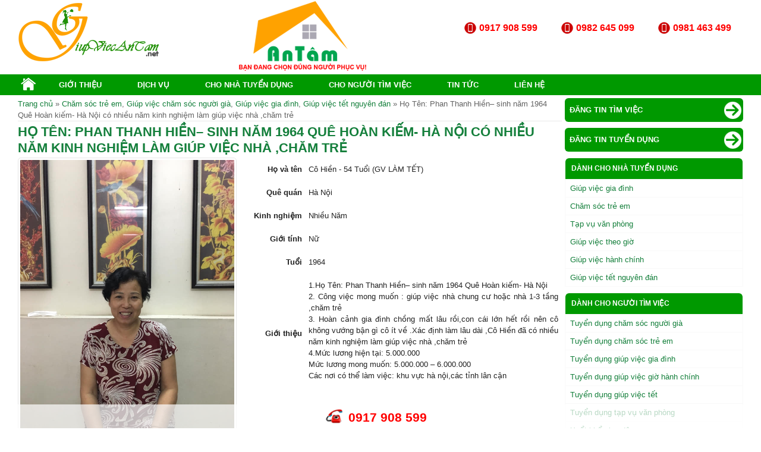

--- FILE ---
content_type: text/html; charset=UTF-8
request_url: https://www.giupviecantam.net/ho-ten-phan-thanh-hien-sinh-nam-1964-que-hoan-kiem-ha-noi-co-nhieu-nam-kinh-nghiem-lam-giup-viec-nha-cham-tre.html
body_size: 9916
content:
<!DOCTYPE html>
<html dir="ltr" lang="vi">
<head>
<meta http-equiv="Content-Type" content="text/html; charset=UTF-8" />
<title>Họ Tên: Phan Thanh Hiền– sinh năm 1964 Quê Hoàn kiếm- Hà Nội có nhiều năm kinh nghiệm làm giúp việc nhà ,chăm trẻ  - Giúp việc An Tâm</title>
<link rel="stylesheet" href="https://www.giupviecantam.net/wp-content/themes/antam/style.css" type="text/css" media="screen" /><link rel="stylesheet" href="https://www.giupviecantam.net/wp-content/themes/antam/style/icoMoon.css" type="text/css" media="screen" />
<meta content="width=device-width,initial-scale=1.0" name="viewport">
<link rel="stylesheet" href="https://www.giupviecantam.net/wp-content/themes/antam/slicknav.min.css">

<script type="text/javascript" src="https://www.giupviecantam.net/wp-content/themes/antam/scripts/tabber.js"></script>
<script type="text/javascript" src="https://www.giupviecantam.net/wp-content/themes/antam/scripts/dropdown-menu.js"></script>
<link rel="alternate" type="application/rss+xml" title="RSS 2.0" href="https://www.giupviecantam.net/feed" />
<link rel="alternate" type="text/xml" title="RSS .92" href="https://www.giupviecantam.net/feed/rss" />
<link rel="alternate" type="application/atom+xml" title="Atom 0.3" href="https://www.giupviecantam.net/feed/atom" />
<link rel="pingback" href="https://www.giupviecantam.net/xmlrpc.php" />
<meta name='robots' content='index, follow, max-image-preview:large, max-snippet:-1, max-video-preview:-1' />
	<style>img:is([sizes="auto" i], [sizes^="auto," i]) { contain-intrinsic-size: 3000px 1500px }</style>
	
	<!-- This site is optimized with the Yoast SEO plugin v26.7 - https://yoast.com/wordpress/plugins/seo/ -->
	<link rel="canonical" href="https://www.giupviecantam.net/ho-ten-phan-thanh-hien-sinh-nam-1964-que-hoan-kiem-ha-noi-co-nhieu-nam-kinh-nghiem-lam-giup-viec-nha-cham-tre.html" />
	<meta property="og:locale" content="vi_VN" />
	<meta property="og:type" content="article" />
	<meta property="og:title" content="Họ Tên: Phan Thanh Hiền– sinh năm 1964 Quê Hoàn kiếm- Hà Nội có nhiều năm kinh nghiệm làm giúp việc nhà ,chăm trẻ  - Giúp việc An Tâm" />
	<meta property="og:description" content="1.Họ Tên: Phan Thanh Hiền– sinh năm 1964 Quê Hoàn kiếm- Hà Nội 2. Công việc mong muốn : giúp việc nhà chung cư hoặc nhà 1-3 tầng ,chăm trẻ 3. Hoàn cảnh gia đình chồng mất lâu rồi,con cái lớn hết rồi nên cô không vướng bận gì cô ít về .Xác định làm [&hellip;]" />
	<meta property="og:url" content="https://www.giupviecantam.net/ho-ten-phan-thanh-hien-sinh-nam-1964-que-hoan-kiem-ha-noi-co-nhieu-nam-kinh-nghiem-lam-giup-viec-nha-cham-tre.html" />
	<meta property="og:site_name" content="Giúp việc An Tâm" />
	<meta property="article:published_time" content="2018-12-04T07:38:37+00:00" />
	<meta property="article:modified_time" content="2019-01-05T03:24:56+00:00" />
	<meta name="author" content="cuong" />
	<meta name="twitter:card" content="summary_large_image" />
	<meta name="twitter:label1" content="Được viết bởi" />
	<meta name="twitter:data1" content="cuong" />
	<meta name="twitter:label2" content="Ước tính thời gian đọc" />
	<meta name="twitter:data2" content="1 phút" />
	<script type="application/ld+json" class="yoast-schema-graph">{"@context":"https://schema.org","@graph":[{"@type":"Article","@id":"https://www.giupviecantam.net/ho-ten-phan-thanh-hien-sinh-nam-1964-que-hoan-kiem-ha-noi-co-nhieu-nam-kinh-nghiem-lam-giup-viec-nha-cham-tre.html#article","isPartOf":{"@id":"https://www.giupviecantam.net/ho-ten-phan-thanh-hien-sinh-nam-1964-que-hoan-kiem-ha-noi-co-nhieu-nam-kinh-nghiem-lam-giup-viec-nha-cham-tre.html"},"author":{"name":"cuong","@id":"https://www.giupviecantam.net/#/schema/person/924a200e30b2c30cd7a8d453219c26aa"},"headline":"Họ Tên: Phan Thanh Hiền– sinh năm 1964 Quê Hoàn kiếm- Hà Nội có nhiều năm kinh nghiệm làm giúp việc nhà ,chăm trẻ ","datePublished":"2018-12-04T07:38:37+00:00","dateModified":"2019-01-05T03:24:56+00:00","mainEntityOfPage":{"@id":"https://www.giupviecantam.net/ho-ten-phan-thanh-hien-sinh-nam-1964-que-hoan-kiem-ha-noi-co-nhieu-nam-kinh-nghiem-lam-giup-viec-nha-cham-tre.html"},"wordCount":182,"commentCount":0,"articleSection":["Chăm sóc trẻ em","Giúp việc chăm sóc người già","Giúp việc gia đình","Giúp việc tết nguyên đán"],"inLanguage":"vi","potentialAction":[{"@type":"CommentAction","name":"Comment","target":["https://www.giupviecantam.net/ho-ten-phan-thanh-hien-sinh-nam-1964-que-hoan-kiem-ha-noi-co-nhieu-nam-kinh-nghiem-lam-giup-viec-nha-cham-tre.html#respond"]}]},{"@type":"WebPage","@id":"https://www.giupviecantam.net/ho-ten-phan-thanh-hien-sinh-nam-1964-que-hoan-kiem-ha-noi-co-nhieu-nam-kinh-nghiem-lam-giup-viec-nha-cham-tre.html","url":"https://www.giupviecantam.net/ho-ten-phan-thanh-hien-sinh-nam-1964-que-hoan-kiem-ha-noi-co-nhieu-nam-kinh-nghiem-lam-giup-viec-nha-cham-tre.html","name":"Họ Tên: Phan Thanh Hiền– sinh năm 1964 Quê Hoàn kiếm- Hà Nội có nhiều năm kinh nghiệm làm giúp việc nhà ,chăm trẻ  - Giúp việc An Tâm","isPartOf":{"@id":"https://www.giupviecantam.net/#website"},"datePublished":"2018-12-04T07:38:37+00:00","dateModified":"2019-01-05T03:24:56+00:00","author":{"@id":"https://www.giupviecantam.net/#/schema/person/924a200e30b2c30cd7a8d453219c26aa"},"breadcrumb":{"@id":"https://www.giupviecantam.net/ho-ten-phan-thanh-hien-sinh-nam-1964-que-hoan-kiem-ha-noi-co-nhieu-nam-kinh-nghiem-lam-giup-viec-nha-cham-tre.html#breadcrumb"},"inLanguage":"vi","potentialAction":[{"@type":"ReadAction","target":["https://www.giupviecantam.net/ho-ten-phan-thanh-hien-sinh-nam-1964-que-hoan-kiem-ha-noi-co-nhieu-nam-kinh-nghiem-lam-giup-viec-nha-cham-tre.html"]}]},{"@type":"BreadcrumbList","@id":"https://www.giupviecantam.net/ho-ten-phan-thanh-hien-sinh-nam-1964-que-hoan-kiem-ha-noi-co-nhieu-nam-kinh-nghiem-lam-giup-viec-nha-cham-tre.html#breadcrumb","itemListElement":[{"@type":"ListItem","position":1,"name":"Home","item":"https://www.giupviecantam.net/"},{"@type":"ListItem","position":2,"name":"Họ Tên: Phan Thanh Hiền– sinh năm 1964 Quê Hoàn kiếm- Hà Nội có nhiều năm kinh nghiệm làm giúp việc nhà ,chăm trẻ "}]},{"@type":"WebSite","@id":"https://www.giupviecantam.net/#website","url":"https://www.giupviecantam.net/","name":"Giúp việc An Tâm","description":"cung ứng giúp việc gia đình, uy tín, chuyên nghiệp","potentialAction":[{"@type":"SearchAction","target":{"@type":"EntryPoint","urlTemplate":"https://www.giupviecantam.net/?s={search_term_string}"},"query-input":{"@type":"PropertyValueSpecification","valueRequired":true,"valueName":"search_term_string"}}],"inLanguage":"vi"},{"@type":"Person","@id":"https://www.giupviecantam.net/#/schema/person/924a200e30b2c30cd7a8d453219c26aa","name":"cuong","image":{"@type":"ImageObject","inLanguage":"vi","@id":"https://www.giupviecantam.net/#/schema/person/image/","url":"https://secure.gravatar.com/avatar/790847a71463238f6b59eb7babb78eeed31e98fa3067ff5e754637a5abeff1b6?s=96&d=mm&r=g","contentUrl":"https://secure.gravatar.com/avatar/790847a71463238f6b59eb7babb78eeed31e98fa3067ff5e754637a5abeff1b6?s=96&d=mm&r=g","caption":"cuong"},"url":"https://www.giupviecantam.net/author/cuong"}]}</script>
	<!-- / Yoast SEO plugin. -->


<link rel="alternate" type="application/rss+xml" title="Giúp việc An Tâm &raquo; Họ Tên: Phan Thanh Hiền– sinh năm 1964 Quê Hoàn kiếm- Hà Nội có nhiều năm kinh nghiệm làm giúp việc nhà ,chăm trẻ  Dòng bình luận" href="https://www.giupviecantam.net/ho-ten-phan-thanh-hien-sinh-nam-1964-que-hoan-kiem-ha-noi-co-nhieu-nam-kinh-nghiem-lam-giup-viec-nha-cham-tre.html/feed" />
<script type="text/javascript">
/* <![CDATA[ */
window._wpemojiSettings = {"baseUrl":"https:\/\/s.w.org\/images\/core\/emoji\/16.0.1\/72x72\/","ext":".png","svgUrl":"https:\/\/s.w.org\/images\/core\/emoji\/16.0.1\/svg\/","svgExt":".svg","source":{"concatemoji":"https:\/\/www.giupviecantam.net\/wp-includes\/js\/wp-emoji-release.min.js?ver=6.8.3"}};
/*! This file is auto-generated */
!function(s,n){var o,i,e;function c(e){try{var t={supportTests:e,timestamp:(new Date).valueOf()};sessionStorage.setItem(o,JSON.stringify(t))}catch(e){}}function p(e,t,n){e.clearRect(0,0,e.canvas.width,e.canvas.height),e.fillText(t,0,0);var t=new Uint32Array(e.getImageData(0,0,e.canvas.width,e.canvas.height).data),a=(e.clearRect(0,0,e.canvas.width,e.canvas.height),e.fillText(n,0,0),new Uint32Array(e.getImageData(0,0,e.canvas.width,e.canvas.height).data));return t.every(function(e,t){return e===a[t]})}function u(e,t){e.clearRect(0,0,e.canvas.width,e.canvas.height),e.fillText(t,0,0);for(var n=e.getImageData(16,16,1,1),a=0;a<n.data.length;a++)if(0!==n.data[a])return!1;return!0}function f(e,t,n,a){switch(t){case"flag":return n(e,"\ud83c\udff3\ufe0f\u200d\u26a7\ufe0f","\ud83c\udff3\ufe0f\u200b\u26a7\ufe0f")?!1:!n(e,"\ud83c\udde8\ud83c\uddf6","\ud83c\udde8\u200b\ud83c\uddf6")&&!n(e,"\ud83c\udff4\udb40\udc67\udb40\udc62\udb40\udc65\udb40\udc6e\udb40\udc67\udb40\udc7f","\ud83c\udff4\u200b\udb40\udc67\u200b\udb40\udc62\u200b\udb40\udc65\u200b\udb40\udc6e\u200b\udb40\udc67\u200b\udb40\udc7f");case"emoji":return!a(e,"\ud83e\udedf")}return!1}function g(e,t,n,a){var r="undefined"!=typeof WorkerGlobalScope&&self instanceof WorkerGlobalScope?new OffscreenCanvas(300,150):s.createElement("canvas"),o=r.getContext("2d",{willReadFrequently:!0}),i=(o.textBaseline="top",o.font="600 32px Arial",{});return e.forEach(function(e){i[e]=t(o,e,n,a)}),i}function t(e){var t=s.createElement("script");t.src=e,t.defer=!0,s.head.appendChild(t)}"undefined"!=typeof Promise&&(o="wpEmojiSettingsSupports",i=["flag","emoji"],n.supports={everything:!0,everythingExceptFlag:!0},e=new Promise(function(e){s.addEventListener("DOMContentLoaded",e,{once:!0})}),new Promise(function(t){var n=function(){try{var e=JSON.parse(sessionStorage.getItem(o));if("object"==typeof e&&"number"==typeof e.timestamp&&(new Date).valueOf()<e.timestamp+604800&&"object"==typeof e.supportTests)return e.supportTests}catch(e){}return null}();if(!n){if("undefined"!=typeof Worker&&"undefined"!=typeof OffscreenCanvas&&"undefined"!=typeof URL&&URL.createObjectURL&&"undefined"!=typeof Blob)try{var e="postMessage("+g.toString()+"("+[JSON.stringify(i),f.toString(),p.toString(),u.toString()].join(",")+"));",a=new Blob([e],{type:"text/javascript"}),r=new Worker(URL.createObjectURL(a),{name:"wpTestEmojiSupports"});return void(r.onmessage=function(e){c(n=e.data),r.terminate(),t(n)})}catch(e){}c(n=g(i,f,p,u))}t(n)}).then(function(e){for(var t in e)n.supports[t]=e[t],n.supports.everything=n.supports.everything&&n.supports[t],"flag"!==t&&(n.supports.everythingExceptFlag=n.supports.everythingExceptFlag&&n.supports[t]);n.supports.everythingExceptFlag=n.supports.everythingExceptFlag&&!n.supports.flag,n.DOMReady=!1,n.readyCallback=function(){n.DOMReady=!0}}).then(function(){return e}).then(function(){var e;n.supports.everything||(n.readyCallback(),(e=n.source||{}).concatemoji?t(e.concatemoji):e.wpemoji&&e.twemoji&&(t(e.twemoji),t(e.wpemoji)))}))}((window,document),window._wpemojiSettings);
/* ]]> */
</script>
<link rel='stylesheet' id='bootstrap_tab-css' href='https://www.giupviecantam.net/wp-content/plugins/easy-responsive-tabs/assets/css/bootstrap_tab.min.css?ver=6.8.3' type='text/css' media='all' />
<link rel='stylesheet' id='bootstrap_dropdown-css' href='https://www.giupviecantam.net/wp-content/plugins/easy-responsive-tabs/assets/css/bootstrap_dropdown.min.css?ver=6.8.3' type='text/css' media='all' />
<link rel='stylesheet' id='ert_tab_icon_css-css' href='https://www.giupviecantam.net/wp-content/plugins/easy-responsive-tabs/assets/css/res_tab_icon.css?ver=6.8.3' type='text/css' media='all' />
<style id='wp-emoji-styles-inline-css' type='text/css'>

	img.wp-smiley, img.emoji {
		display: inline !important;
		border: none !important;
		box-shadow: none !important;
		height: 1em !important;
		width: 1em !important;
		margin: 0 0.07em !important;
		vertical-align: -0.1em !important;
		background: none !important;
		padding: 0 !important;
	}
</style>
<link rel='stylesheet' id='wp-block-library-css' href='https://www.giupviecantam.net/wp-includes/css/dist/block-library/style.min.css?ver=6.8.3' type='text/css' media='all' />
<style id='classic-theme-styles-inline-css' type='text/css'>
/*! This file is auto-generated */
.wp-block-button__link{color:#fff;background-color:#32373c;border-radius:9999px;box-shadow:none;text-decoration:none;padding:calc(.667em + 2px) calc(1.333em + 2px);font-size:1.125em}.wp-block-file__button{background:#32373c;color:#fff;text-decoration:none}
</style>
<style id='global-styles-inline-css' type='text/css'>
:root{--wp--preset--aspect-ratio--square: 1;--wp--preset--aspect-ratio--4-3: 4/3;--wp--preset--aspect-ratio--3-4: 3/4;--wp--preset--aspect-ratio--3-2: 3/2;--wp--preset--aspect-ratio--2-3: 2/3;--wp--preset--aspect-ratio--16-9: 16/9;--wp--preset--aspect-ratio--9-16: 9/16;--wp--preset--color--black: #000000;--wp--preset--color--cyan-bluish-gray: #abb8c3;--wp--preset--color--white: #ffffff;--wp--preset--color--pale-pink: #f78da7;--wp--preset--color--vivid-red: #cf2e2e;--wp--preset--color--luminous-vivid-orange: #ff6900;--wp--preset--color--luminous-vivid-amber: #fcb900;--wp--preset--color--light-green-cyan: #7bdcb5;--wp--preset--color--vivid-green-cyan: #00d084;--wp--preset--color--pale-cyan-blue: #8ed1fc;--wp--preset--color--vivid-cyan-blue: #0693e3;--wp--preset--color--vivid-purple: #9b51e0;--wp--preset--gradient--vivid-cyan-blue-to-vivid-purple: linear-gradient(135deg,rgba(6,147,227,1) 0%,rgb(155,81,224) 100%);--wp--preset--gradient--light-green-cyan-to-vivid-green-cyan: linear-gradient(135deg,rgb(122,220,180) 0%,rgb(0,208,130) 100%);--wp--preset--gradient--luminous-vivid-amber-to-luminous-vivid-orange: linear-gradient(135deg,rgba(252,185,0,1) 0%,rgba(255,105,0,1) 100%);--wp--preset--gradient--luminous-vivid-orange-to-vivid-red: linear-gradient(135deg,rgba(255,105,0,1) 0%,rgb(207,46,46) 100%);--wp--preset--gradient--very-light-gray-to-cyan-bluish-gray: linear-gradient(135deg,rgb(238,238,238) 0%,rgb(169,184,195) 100%);--wp--preset--gradient--cool-to-warm-spectrum: linear-gradient(135deg,rgb(74,234,220) 0%,rgb(151,120,209) 20%,rgb(207,42,186) 40%,rgb(238,44,130) 60%,rgb(251,105,98) 80%,rgb(254,248,76) 100%);--wp--preset--gradient--blush-light-purple: linear-gradient(135deg,rgb(255,206,236) 0%,rgb(152,150,240) 100%);--wp--preset--gradient--blush-bordeaux: linear-gradient(135deg,rgb(254,205,165) 0%,rgb(254,45,45) 50%,rgb(107,0,62) 100%);--wp--preset--gradient--luminous-dusk: linear-gradient(135deg,rgb(255,203,112) 0%,rgb(199,81,192) 50%,rgb(65,88,208) 100%);--wp--preset--gradient--pale-ocean: linear-gradient(135deg,rgb(255,245,203) 0%,rgb(182,227,212) 50%,rgb(51,167,181) 100%);--wp--preset--gradient--electric-grass: linear-gradient(135deg,rgb(202,248,128) 0%,rgb(113,206,126) 100%);--wp--preset--gradient--midnight: linear-gradient(135deg,rgb(2,3,129) 0%,rgb(40,116,252) 100%);--wp--preset--font-size--small: 13px;--wp--preset--font-size--medium: 20px;--wp--preset--font-size--large: 36px;--wp--preset--font-size--x-large: 42px;--wp--preset--spacing--20: 0.44rem;--wp--preset--spacing--30: 0.67rem;--wp--preset--spacing--40: 1rem;--wp--preset--spacing--50: 1.5rem;--wp--preset--spacing--60: 2.25rem;--wp--preset--spacing--70: 3.38rem;--wp--preset--spacing--80: 5.06rem;--wp--preset--shadow--natural: 6px 6px 9px rgba(0, 0, 0, 0.2);--wp--preset--shadow--deep: 12px 12px 50px rgba(0, 0, 0, 0.4);--wp--preset--shadow--sharp: 6px 6px 0px rgba(0, 0, 0, 0.2);--wp--preset--shadow--outlined: 6px 6px 0px -3px rgba(255, 255, 255, 1), 6px 6px rgba(0, 0, 0, 1);--wp--preset--shadow--crisp: 6px 6px 0px rgba(0, 0, 0, 1);}:where(.is-layout-flex){gap: 0.5em;}:where(.is-layout-grid){gap: 0.5em;}body .is-layout-flex{display: flex;}.is-layout-flex{flex-wrap: wrap;align-items: center;}.is-layout-flex > :is(*, div){margin: 0;}body .is-layout-grid{display: grid;}.is-layout-grid > :is(*, div){margin: 0;}:where(.wp-block-columns.is-layout-flex){gap: 2em;}:where(.wp-block-columns.is-layout-grid){gap: 2em;}:where(.wp-block-post-template.is-layout-flex){gap: 1.25em;}:where(.wp-block-post-template.is-layout-grid){gap: 1.25em;}.has-black-color{color: var(--wp--preset--color--black) !important;}.has-cyan-bluish-gray-color{color: var(--wp--preset--color--cyan-bluish-gray) !important;}.has-white-color{color: var(--wp--preset--color--white) !important;}.has-pale-pink-color{color: var(--wp--preset--color--pale-pink) !important;}.has-vivid-red-color{color: var(--wp--preset--color--vivid-red) !important;}.has-luminous-vivid-orange-color{color: var(--wp--preset--color--luminous-vivid-orange) !important;}.has-luminous-vivid-amber-color{color: var(--wp--preset--color--luminous-vivid-amber) !important;}.has-light-green-cyan-color{color: var(--wp--preset--color--light-green-cyan) !important;}.has-vivid-green-cyan-color{color: var(--wp--preset--color--vivid-green-cyan) !important;}.has-pale-cyan-blue-color{color: var(--wp--preset--color--pale-cyan-blue) !important;}.has-vivid-cyan-blue-color{color: var(--wp--preset--color--vivid-cyan-blue) !important;}.has-vivid-purple-color{color: var(--wp--preset--color--vivid-purple) !important;}.has-black-background-color{background-color: var(--wp--preset--color--black) !important;}.has-cyan-bluish-gray-background-color{background-color: var(--wp--preset--color--cyan-bluish-gray) !important;}.has-white-background-color{background-color: var(--wp--preset--color--white) !important;}.has-pale-pink-background-color{background-color: var(--wp--preset--color--pale-pink) !important;}.has-vivid-red-background-color{background-color: var(--wp--preset--color--vivid-red) !important;}.has-luminous-vivid-orange-background-color{background-color: var(--wp--preset--color--luminous-vivid-orange) !important;}.has-luminous-vivid-amber-background-color{background-color: var(--wp--preset--color--luminous-vivid-amber) !important;}.has-light-green-cyan-background-color{background-color: var(--wp--preset--color--light-green-cyan) !important;}.has-vivid-green-cyan-background-color{background-color: var(--wp--preset--color--vivid-green-cyan) !important;}.has-pale-cyan-blue-background-color{background-color: var(--wp--preset--color--pale-cyan-blue) !important;}.has-vivid-cyan-blue-background-color{background-color: var(--wp--preset--color--vivid-cyan-blue) !important;}.has-vivid-purple-background-color{background-color: var(--wp--preset--color--vivid-purple) !important;}.has-black-border-color{border-color: var(--wp--preset--color--black) !important;}.has-cyan-bluish-gray-border-color{border-color: var(--wp--preset--color--cyan-bluish-gray) !important;}.has-white-border-color{border-color: var(--wp--preset--color--white) !important;}.has-pale-pink-border-color{border-color: var(--wp--preset--color--pale-pink) !important;}.has-vivid-red-border-color{border-color: var(--wp--preset--color--vivid-red) !important;}.has-luminous-vivid-orange-border-color{border-color: var(--wp--preset--color--luminous-vivid-orange) !important;}.has-luminous-vivid-amber-border-color{border-color: var(--wp--preset--color--luminous-vivid-amber) !important;}.has-light-green-cyan-border-color{border-color: var(--wp--preset--color--light-green-cyan) !important;}.has-vivid-green-cyan-border-color{border-color: var(--wp--preset--color--vivid-green-cyan) !important;}.has-pale-cyan-blue-border-color{border-color: var(--wp--preset--color--pale-cyan-blue) !important;}.has-vivid-cyan-blue-border-color{border-color: var(--wp--preset--color--vivid-cyan-blue) !important;}.has-vivid-purple-border-color{border-color: var(--wp--preset--color--vivid-purple) !important;}.has-vivid-cyan-blue-to-vivid-purple-gradient-background{background: var(--wp--preset--gradient--vivid-cyan-blue-to-vivid-purple) !important;}.has-light-green-cyan-to-vivid-green-cyan-gradient-background{background: var(--wp--preset--gradient--light-green-cyan-to-vivid-green-cyan) !important;}.has-luminous-vivid-amber-to-luminous-vivid-orange-gradient-background{background: var(--wp--preset--gradient--luminous-vivid-amber-to-luminous-vivid-orange) !important;}.has-luminous-vivid-orange-to-vivid-red-gradient-background{background: var(--wp--preset--gradient--luminous-vivid-orange-to-vivid-red) !important;}.has-very-light-gray-to-cyan-bluish-gray-gradient-background{background: var(--wp--preset--gradient--very-light-gray-to-cyan-bluish-gray) !important;}.has-cool-to-warm-spectrum-gradient-background{background: var(--wp--preset--gradient--cool-to-warm-spectrum) !important;}.has-blush-light-purple-gradient-background{background: var(--wp--preset--gradient--blush-light-purple) !important;}.has-blush-bordeaux-gradient-background{background: var(--wp--preset--gradient--blush-bordeaux) !important;}.has-luminous-dusk-gradient-background{background: var(--wp--preset--gradient--luminous-dusk) !important;}.has-pale-ocean-gradient-background{background: var(--wp--preset--gradient--pale-ocean) !important;}.has-electric-grass-gradient-background{background: var(--wp--preset--gradient--electric-grass) !important;}.has-midnight-gradient-background{background: var(--wp--preset--gradient--midnight) !important;}.has-small-font-size{font-size: var(--wp--preset--font-size--small) !important;}.has-medium-font-size{font-size: var(--wp--preset--font-size--medium) !important;}.has-large-font-size{font-size: var(--wp--preset--font-size--large) !important;}.has-x-large-font-size{font-size: var(--wp--preset--font-size--x-large) !important;}
:where(.wp-block-post-template.is-layout-flex){gap: 1.25em;}:where(.wp-block-post-template.is-layout-grid){gap: 1.25em;}
:where(.wp-block-columns.is-layout-flex){gap: 2em;}:where(.wp-block-columns.is-layout-grid){gap: 2em;}
:root :where(.wp-block-pullquote){font-size: 1.5em;line-height: 1.6;}
</style>
<script type="text/javascript" src="https://www.giupviecantam.net/wp-includes/js/jquery/jquery.min.js?ver=3.7.1" id="jquery-core-js"></script>
<script type="text/javascript" src="https://www.giupviecantam.net/wp-includes/js/jquery/jquery-migrate.min.js?ver=3.4.1" id="jquery-migrate-js"></script>
<link rel="https://api.w.org/" href="https://www.giupviecantam.net/wp-json/" /><link rel="alternate" title="JSON" type="application/json" href="https://www.giupviecantam.net/wp-json/wp/v2/posts/3670" /><link rel="EditURI" type="application/rsd+xml" title="RSD" href="https://www.giupviecantam.net/xmlrpc.php?rsd" />
<meta name="generator" content="WordPress 6.8.3" />
<link rel='shortlink' href='https://www.giupviecantam.net/?p=3670' />
<link rel="alternate" title="oNhúng (JSON)" type="application/json+oembed" href="https://www.giupviecantam.net/wp-json/oembed/1.0/embed?url=https%3A%2F%2Fwww.giupviecantam.net%2Fho-ten-phan-thanh-hien-sinh-nam-1964-que-hoan-kiem-ha-noi-co-nhieu-nam-kinh-nghiem-lam-giup-viec-nha-cham-tre.html" />
<link rel="alternate" title="oNhúng (XML)" type="text/xml+oembed" href="https://www.giupviecantam.net/wp-json/oembed/1.0/embed?url=https%3A%2F%2Fwww.giupviecantam.net%2Fho-ten-phan-thanh-hien-sinh-nam-1964-que-hoan-kiem-ha-noi-co-nhieu-nam-kinh-nghiem-lam-giup-viec-nha-cham-tre.html&#038;format=xml" />
</head>
<body>
<div id="header" class="clearfix">
	<div class="header-t">
		<div class="header-logo">
			
				<a href="https://www.giupviecantam.net" title="Giúp việc An Tâm"><img src="https://www.giupviecantam.net/wp-content/themes/antam/images/logo-an-tam.png" alt="Giúp việc An Tâm" /></a>
			
			
		</div>
		<div style="float:left;width:200px;margin-left:110px;text-align:right">
				<a href="https://www.giupviecantam.net" title="Giúp việc An Tâm"><img src="https://www.giupviecantam.net/wp-content/themes/antam/images/logo-at-rm.png" alt="Giúp việc An Tâm" /></a>
			</div>
		<div class="header-right">
			<div class="hotline-top">
				<div class="email"> 0981 463 499</div>
				<div class="email"> 0982 645 099</div>
				<div class="email"> 0917 908 599</div>
			</div>
		</div>
	</div>
</div>
<div id="cate-nav" class="clearfix">
	<div id="menu" class="w-1020-menu">
		<div class="home-icon-span"><a href="https://www.giupviecantam.net"><span class="icon_new_article"></span></a></div>
		<ul id="nav" class="dropdown dropdown-horizontal reset"><li id="menu-item-18" class="menu-item menu-item-type-post_type menu-item-object-page current-post-parent menu-item-18"><a href="https://www.giupviecantam.net/gioi-thieu">Giới thiệu</a></li>
<li id="menu-item-64" class="menu-item menu-item-type-post_type menu-item-object-page menu-item-has-children menu-item-64"><a href="https://www.giupviecantam.net/gioi-thieu/giup-viec-gia-dinh">Dịch Vụ</a>
<ul class="sub-menu">
	<li id="menu-item-165" class="menu-item menu-item-type-taxonomy menu-item-object-category current-post-ancestor current-menu-parent current-post-parent menu-item-165"><a href="https://www.giupviecantam.net/giup-viec-gia-dinh">Giúp việc gia đình</a></li>
	<li id="menu-item-163" class="menu-item menu-item-type-taxonomy menu-item-object-category current-post-ancestor current-menu-parent current-post-parent menu-item-163"><a href="https://www.giupviecantam.net/cham-soc-tre-em">Chăm sóc trẻ em</a></li>
	<li id="menu-item-164" class="menu-item menu-item-type-taxonomy menu-item-object-category current-post-ancestor current-menu-parent current-post-parent menu-item-164"><a href="https://www.giupviecantam.net/giup-viec-cham-soc-nguoi-gia">Giúp việc chăm sóc người già</a></li>
	<li id="menu-item-168" class="menu-item menu-item-type-taxonomy menu-item-object-category menu-item-168"><a href="https://www.giupviecantam.net/giup-viec-theo-gio">Giúp việc theo giờ</a></li>
	<li id="menu-item-166" class="menu-item menu-item-type-taxonomy menu-item-object-category menu-item-166"><a href="https://www.giupviecantam.net/giup-viec-hanh-chinh">Giúp việc hành chính</a></li>
	<li id="menu-item-167" class="menu-item menu-item-type-taxonomy menu-item-object-category current-post-ancestor current-menu-parent current-post-parent menu-item-167"><a href="https://www.giupviecantam.net/giup-viec-tet-nguyen-dan">Giúp việc tết nguyên đán</a></li>
	<li id="menu-item-169" class="menu-item menu-item-type-taxonomy menu-item-object-category menu-item-169"><a href="https://www.giupviecantam.net/tap-vu-van-phong">Tạp vụ văn phòng</a></li>
</ul>
</li>
<li id="menu-item-65" class="menu-item menu-item-type-custom menu-item-object-custom menu-item-has-children menu-item-65"><a href="#">Cho nhà tuyển dụng</a>
<ul class="sub-menu">
	<li id="menu-item-80" class="menu-item menu-item-type-taxonomy menu-item-object-category current-post-ancestor current-menu-parent current-post-parent menu-item-80"><a href="https://www.giupviecantam.net/giup-viec-gia-dinh">Giúp việc gia đình</a></li>
	<li id="menu-item-78" class="menu-item menu-item-type-taxonomy menu-item-object-category current-post-ancestor current-menu-parent current-post-parent menu-item-78"><a href="https://www.giupviecantam.net/cham-soc-tre-em">Chăm sóc trẻ em</a></li>
	<li id="menu-item-83" class="menu-item menu-item-type-taxonomy menu-item-object-category menu-item-83"><a href="https://www.giupviecantam.net/giup-viec-theo-gio">Giúp việc theo giờ</a></li>
	<li id="menu-item-81" class="menu-item menu-item-type-taxonomy menu-item-object-category menu-item-81"><a href="https://www.giupviecantam.net/giup-viec-hanh-chinh">Giúp việc hành chính</a></li>
	<li id="menu-item-79" class="menu-item menu-item-type-taxonomy menu-item-object-category current-post-ancestor current-menu-parent current-post-parent menu-item-79"><a href="https://www.giupviecantam.net/giup-viec-cham-soc-nguoi-gia">Giúp việc chăm sóc người già</a></li>
	<li id="menu-item-85" class="menu-item menu-item-type-taxonomy menu-item-object-category menu-item-85"><a href="https://www.giupviecantam.net/tap-vu-van-phong">Tạp vụ văn phòng</a></li>
	<li id="menu-item-82" class="menu-item menu-item-type-taxonomy menu-item-object-category current-post-ancestor current-menu-parent current-post-parent menu-item-82"><a href="https://www.giupviecantam.net/giup-viec-tet-nguyen-dan">Giúp việc tết nguyên đán</a></li>
	<li id="menu-item-84" class="menu-item menu-item-type-taxonomy menu-item-object-category menu-item-84"><a href="https://www.giupviecantam.net/hoat-dong-tu-thien">Hoạt động từ thiện</a></li>
</ul>
</li>
<li id="menu-item-40" class="menu-item menu-item-type-taxonomy menu-item-object-category menu-item-has-children menu-item-40"><a href="https://www.giupviecantam.net/tuyen-dung">Cho người tìm việc</a>
<ul class="sub-menu">
	<li id="menu-item-88" class="menu-item menu-item-type-taxonomy menu-item-object-category menu-item-88"><a href="https://www.giupviecantam.net/tuyen-dung/tuyen-dung-giup-viec-gia-dinh">Giúp việc gia đình</a></li>
	<li id="menu-item-86" class="menu-item menu-item-type-taxonomy menu-item-object-category menu-item-86"><a href="https://www.giupviecantam.net/tuyen-dung/tuyen-dung-cham-soc-nguoi-gia">Chăm sóc người già</a></li>
	<li id="menu-item-87" class="menu-item menu-item-type-taxonomy menu-item-object-category menu-item-87"><a href="https://www.giupviecantam.net/tuyen-dung/tuyen-dung-cham-soc-tre-em">Chăm sóc trẻ em</a></li>
	<li id="menu-item-89" class="menu-item menu-item-type-taxonomy menu-item-object-category menu-item-89"><a href="https://www.giupviecantam.net/tuyen-dung/tuyen-dung-giup-viec-gio-hanh-chinh">Giúp việc giờ hành chính</a></li>
	<li id="menu-item-90" class="menu-item menu-item-type-taxonomy menu-item-object-category menu-item-90"><a href="https://www.giupviecantam.net/tuyen-dung/tuyen-dung-giup-viec-tet">Giúp việc tết nguyên đán</a></li>
	<li id="menu-item-91" class="menu-item menu-item-type-taxonomy menu-item-object-category menu-item-91"><a href="https://www.giupviecantam.net/tuyen-dung/tuyen-dung-tap-vu-van-phong">Tạp vụ văn phòng</a></li>
	<li id="menu-item-92" class="menu-item menu-item-type-taxonomy menu-item-object-category menu-item-92"><a href="https://www.giupviecantam.net/tuyen-dung/xuat-khau-lao-dong">Xuẩt khẩu lao động</a></li>
</ul>
</li>
<li id="menu-item-19" class="menu-item menu-item-type-taxonomy menu-item-object-category menu-item-19"><a href="https://www.giupviecantam.net/tin-tuc">Tin tức</a></li>
<li id="menu-item-70" class="menu-item menu-item-type-post_type menu-item-object-page menu-item-70"><a href="https://www.giupviecantam.net/lien-he">Liên hệ</a></li>
</ul>	</div>
	<script src="http://ajax.googleapis.com/ajax/libs/jquery/1/jquery.min.js"></script>
	<script src="https://www.giupviecantam.net/wp-content/themes/antam/scripts/jquery.slicknav.min.js"></script>
	<script type="text/javascript">
	$(document).ready(function(){
		$('#menu').slicknav();
	});
	</script>
</div>
<div id="wrapper" class="clearfix">
	<div id="page" class="clearfix"><div id="content-page">
	<div id="main-content">
												<div class="content-block">
					<div class="path-nav"><a href="https://www.giupviecantam.net">Trang chủ</a> &raquo; <a href="https://www.giupviecantam.net/cham-soc-tre-em" rel="category tag">Chăm sóc trẻ em</a>, <a href="https://www.giupviecantam.net/giup-viec-cham-soc-nguoi-gia" rel="category tag">Giúp việc chăm sóc người già</a>, <a href="https://www.giupviecantam.net/giup-viec-gia-dinh" rel="category tag">Giúp việc gia đình</a>, <a href="https://www.giupviecantam.net/giup-viec-tet-nguyen-dan" rel="category tag">Giúp việc tết nguyên đán</a> &raquo; Họ Tên: Phan Thanh Hiền– sinh năm 1964 Quê Hoàn kiếm- Hà Nội có nhiều năm kinh nghiệm làm giúp việc nhà ,chăm trẻ </div>
					<div class="post-content clearfix" id="post-3670">
						<h1>Họ Tên: Phan Thanh Hiền– sinh năm 1964 Quê Hoàn kiếm- Hà Nội có nhiều năm kinh nghiệm làm giúp việc nhà ,chăm trẻ </h1>
						<div class="entry clearfix">
							<div class="content clearfix">
								<div class='tt-ld'><div class='tt-ld-img'><img width='360px' src='http://www.giupviecantam.net/wp-content/uploads/2018/12/47191731_2322808327750883_2719742702517223424_n.jpg' alt='' /></div><div class='tt-ld-info'><table class='table-tt-ld'><tr><td>Họ và tên</td><td>Cô Hiền - 54 Tuổi (GV LÀM TẾT)</td></tr><tr><td>Quê quán</td><td>Hà Nội</td></tr><tr><td>Kinh nghiệm</td><td>Nhiều Năm</td></tr><tr><td>Giới tính</td><td>Nữ</td></tr><tr><td>Tuổi</td><td>1964</td></tr><tr><td>Giới thiệu</td><td><p>1.Họ Tên: Phan Thanh Hiền– sinh năm 1964 Quê Hoàn kiếm- Hà Nội<br />
2. Công việc mong muốn : giúp việc nhà chung cư hoặc nhà 1-3 tầng ,chăm trẻ<br />
3. Hoàn cảnh gia đình chồng mất lâu rồi,con cái lớn hết rồi nên cô không vướng bận gì cô ít về .Xác định làm lâu dài ,Cô Hiền đã có nhiều năm kinh nghiệm làm giúp việc nhà ,chăm trẻ<br />
4.Mức lương hiện tại: 5.000.000<span class="text_exposed_show"><br />
Mức lương mong muốn: 5.000.000 – 6.000.000<br />
Các nơi có thể làm việc: khu vực hà nội,các tỉnh lân cận</span></p>
</td></tr></table></div></div>							</div>
							
							<div class="product-r">
								<div id="related_posts"><h3>Người giúp việc khác</h3><ul class="related_posts_detail">																	<li class="list-ld-r">
										<div class="news-top-img"><a href="https://www.giupviecantam.net/chi-lan-sinh-nam-1976-que-quang-tri.html" title="Chị Lan - 50 Tuổi"><img src="https://www.giupviecantam.net/wp-content/uploads/2026/01/615810073_122119619571131824_7395689780503559643_n.jpg" width="210" height="320" /></a>
										</div>
										<div class="news-top-link">
											<strong>
												<a href="https://www.giupviecantam.net/chi-lan-sinh-nam-1976-que-quang-tri.html" title="Chị Lan - 50 Tuổi">Chị Lan - 50 Tuổi</a>
											</strong>
										</div>
										<div class="que-quan">Quê quán: <strong>Quảng Trị</strong></div>
									</li>
																									<li class="list-ld-r">
										<div class="news-top-img"><a href="https://www.giupviecantam.net/chi-hanh-sinh-nam-1975-que-thai-binh.html" title="Chị Hạnh - 50 Tuổi"><img src="https://www.giupviecantam.net/wp-content/uploads/2026/01/617386898_122119618905131824_1957877789614542697_n.jpg" width="210" height="320" /></a>
										</div>
										<div class="news-top-link">
											<strong>
												<a href="https://www.giupviecantam.net/chi-hanh-sinh-nam-1975-que-thai-binh.html" title="Chị Hạnh - 50 Tuổi">Chị Hạnh - 50 Tuổi</a>
											</strong>
										</div>
										<div class="que-quan">Quê quán: <strong>Thái Bình</strong></div>
									</li>
																									<li class="list-ld-r">
										<div class="news-top-img"><a href="https://www.giupviecantam.net/co-hang-sinh-nam-1967-que-nam-dinh.html" title="Cô Hằng - 58 Tuổi"><img src="https://www.giupviecantam.net/wp-content/uploads/2026/01/617651618_122119618101131824_4606556348552739396_n.jpg" width="210" height="320" /></a>
										</div>
										<div class="news-top-link">
											<strong>
												<a href="https://www.giupviecantam.net/co-hang-sinh-nam-1967-que-nam-dinh.html" title="Cô Hằng - 58 Tuổi">Cô Hằng - 58 Tuổi</a>
											</strong>
										</div>
										<div class="que-quan">Quê quán: <strong>Nam Định</strong></div>
									</li>
																									<li class="list-ld-r">
										<div class="news-top-img"><a href="https://www.giupviecantam.net/chi-hue-sinh-nam-1977-que-nghe-an.html" title="Chị Huế - 48 Tuổi"><img src="https://www.giupviecantam.net/wp-content/uploads/2026/01/615947753_122119570983131824_7174695085565155079_n.jpg" width="210" height="320" /></a>
										</div>
										<div class="news-top-link">
											<strong>
												<a href="https://www.giupviecantam.net/chi-hue-sinh-nam-1977-que-nghe-an.html" title="Chị Huế - 48 Tuổi">Chị Huế - 48 Tuổi</a>
											</strong>
										</div>
										<div class="que-quan">Quê quán: <strong>Nghệ An </strong></div>
									</li>
																									<li class="list-ld-r">
										<div class="news-top-img"><a href="https://www.giupviecantam.net/co-thanh-sinh-nam-1967-que-thanh-hoa.html" title="Cô Thanh - 58 Tuổi"><img src="https://www.giupviecantam.net/wp-content/uploads/2025/12/606588345_122116049709131824_4245463474513178711_n.jpg" width="210" height="320" /></a>
										</div>
										<div class="news-top-link">
											<strong>
												<a href="https://www.giupviecantam.net/co-thanh-sinh-nam-1967-que-thanh-hoa.html" title="Cô Thanh - 58 Tuổi">Cô Thanh - 58 Tuổi</a>
											</strong>
										</div>
										<div class="que-quan">Quê quán: <strong>Thanh Hóa</strong></div>
									</li>
																									<li class="list-ld-r">
										<div class="news-top-img"><a href="https://www.giupviecantam.net/co-them-sinh-nam-1969-que-thai-binh.html" title="Cô Thêm - 56 Tuổi"><img src="https://www.giupviecantam.net/wp-content/uploads/2025/12/600514002_122112949083131824_6889402294515500981_n.jpg" width="210" height="320" /></a>
										</div>
										<div class="news-top-link">
											<strong>
												<a href="https://www.giupviecantam.net/co-them-sinh-nam-1969-que-thai-binh.html" title="Cô Thêm - 56 Tuổi">Cô Thêm - 56 Tuổi</a>
											</strong>
										</div>
										<div class="que-quan">Quê quán: <strong>Thái Bình</strong></div>
									</li>
																									<li class="list-ld-r">
										<div class="news-top-img"><a href="https://www.giupviecantam.net/co-kim-sinh-nam-1966-que-thanh-oai.html" title="Cô Kim - 58 Tuổi"><img src="https://www.giupviecantam.net/wp-content/uploads/2025/12/604521186_122112745005131824_7538926370463695971_n.jpg" width="210" height="320" /></a>
										</div>
										<div class="news-top-link">
											<strong>
												<a href="https://www.giupviecantam.net/co-kim-sinh-nam-1966-que-thanh-oai.html" title="Cô Kim - 58 Tuổi">Cô Kim - 58 Tuổi</a>
											</strong>
										</div>
										<div class="que-quan">Quê quán: <strong>Hà Tây</strong></div>
									</li>
																									<li class="list-ld-r">
										<div class="news-top-img"><a href="https://www.giupviecantam.net/co-ha-sinh-nam-1966-que-thai-nguyen.html" title="Cô Hà - 58 Tuổi"><img src="https://www.giupviecantam.net/wp-content/uploads/2025/12/602374285_122112648279131824_5481893718309557889_n.jpg" width="210" height="320" /></a>
										</div>
										<div class="news-top-link">
											<strong>
												<a href="https://www.giupviecantam.net/co-ha-sinh-nam-1966-que-thai-nguyen.html" title="Cô Hà - 58 Tuổi">Cô Hà - 58 Tuổi</a>
											</strong>
										</div>
										<div class="que-quan">Quê quán: <strong>Thái Nguyên</strong></div>
									</li>
								</ul></div>							</div>
							
							
							
							
																				</div>
																		
											</div>
				</div>
				
				</div>
</div>
<div id="sidebar">
	<span class="button-green-right">
		<a href="http://www.giupviecantam.net/dang-tin-tim-viec-lam" title="Đăng tin tìm việc">Đăng tin tìm việc</a>
	</span>
	<span class="button-green-right">
		<a href="http://www.giupviecantam.net/dang-tin-tuyen-dung" title="Đăng tin Tuyển dụng">Đăng tin tuyển dụng</a>
	</span>
	<ul>
		<li id="nav_menu-3" class="widget widget_nav_menu"><h2>Dành cho nhà tuyển dụng</h2><div class="menu-right-menu-dv-container"><ul id="menu-right-menu-dv" class="menu"><li id="menu-item-56" class="menu-item menu-item-type-taxonomy menu-item-object-category current-post-ancestor current-menu-parent current-post-parent menu-item-56"><a href="https://www.giupviecantam.net/giup-viec-gia-dinh">Giúp việc gia đình</a></li>
<li id="menu-item-57" class="menu-item menu-item-type-taxonomy menu-item-object-category current-post-ancestor current-menu-parent current-post-parent menu-item-57"><a href="https://www.giupviecantam.net/cham-soc-tre-em">Chăm sóc trẻ em</a></li>
<li id="menu-item-59" class="menu-item menu-item-type-taxonomy menu-item-object-category menu-item-59"><a href="https://www.giupviecantam.net/tap-vu-van-phong">Tạp vụ văn phòng</a></li>
<li id="menu-item-61" class="menu-item menu-item-type-taxonomy menu-item-object-category menu-item-61"><a href="https://www.giupviecantam.net/giup-viec-theo-gio">Giúp việc theo giờ</a></li>
<li id="menu-item-58" class="menu-item menu-item-type-taxonomy menu-item-object-category menu-item-58"><a href="https://www.giupviecantam.net/giup-viec-hanh-chinh">Giúp việc hành chính</a></li>
<li id="menu-item-60" class="menu-item menu-item-type-taxonomy menu-item-object-category current-post-ancestor current-menu-parent current-post-parent menu-item-60"><a href="https://www.giupviecantam.net/giup-viec-tet-nguyen-dan">Giúp việc tết nguyên đán</a></li>
</ul></div></li><li id="nav_menu-4" class="widget widget_nav_menu"><h2>Dành cho người tìm việc</h2><div class="menu-right-menu-td-container"><ul id="menu-right-menu-td" class="menu"><li id="menu-item-71" class="menu-item menu-item-type-taxonomy menu-item-object-category menu-item-71"><a href="https://www.giupviecantam.net/tuyen-dung/tuyen-dung-cham-soc-nguoi-gia">Tuyển dụng chăm sóc người già</a></li>
<li id="menu-item-72" class="menu-item menu-item-type-taxonomy menu-item-object-category menu-item-72"><a href="https://www.giupviecantam.net/tuyen-dung/tuyen-dung-cham-soc-tre-em">Tuyển dụng chăm sóc trẻ em</a></li>
<li id="menu-item-73" class="menu-item menu-item-type-taxonomy menu-item-object-category menu-item-73"><a href="https://www.giupviecantam.net/tuyen-dung/tuyen-dung-giup-viec-gia-dinh">Tuyển dụng giúp việc gia đình</a></li>
<li id="menu-item-74" class="menu-item menu-item-type-taxonomy menu-item-object-category menu-item-74"><a href="https://www.giupviecantam.net/tuyen-dung/tuyen-dung-giup-viec-gio-hanh-chinh">Tuyển dụng giúp việc giờ hành chính</a></li>
<li id="menu-item-75" class="menu-item menu-item-type-taxonomy menu-item-object-category menu-item-75"><a href="https://www.giupviecantam.net/tuyen-dung/tuyen-dung-giup-viec-tet">Tuyển dụng giúp việc tết</a></li>
<li id="menu-item-76" class="menu-item menu-item-type-taxonomy menu-item-object-category menu-item-76"><a href="https://www.giupviecantam.net/tuyen-dung/tuyen-dung-tap-vu-van-phong">Tuyển dụng tạp vụ văn phòng</a></li>
<li id="menu-item-77" class="menu-item menu-item-type-taxonomy menu-item-object-category menu-item-77"><a href="https://www.giupviecantam.net/tuyen-dung/xuat-khau-lao-dong">Xuẩt khẩu lao động</a></li>
</ul></div></li>	</ul>
</div>
﻿	<div class="clear"></div>
	</div>
</div>
<div id="footer">
    <div class="footer-copyright">
		<div style="float:left;width:180px;">
			<a href="https://www.giupviecantam.net" title="Giúp việc An Tâm"><img src="https://www.giupviecantam.net/wp-content/themes/antam/images/logo-at.png" alt="Giúp việc An Tâm" /></a>
		</div>
        <div class="info-company">
            <strong class="company"> Giúp việc An Tâm</strong><br>
            <strong>Địa chỉ:</strong> Số 141, Ngõ 322 Nhân Mỹ, Mỹ Đình, Hà Nội<br>
	        <strong>Điện thoại:</strong>  098 146 34 99 - <strong>Fax:</strong> 098 146 34 99<br>
            <strong>Hotline:</strong> <span class="tel-hot"> 098 146 34 99 </span> (Mr. Cường) - <strong>Email:</strong> <a title="E-Mail tới info@giupviecantam.net" href="info@giupviecantam.net">info@giupviecantam.net</a><br>
            Copyright &copy; 2017 <a href="http://www.giupviecantam.net">Giúp Việc An Tâm</a>.
        </div>
        <div class="social">
            <a rel="nofollow" href="#"><img width="40px" alt="facebook" src="https://www.giupviecantam.net/wp-content/themes/antam/images/facebook-icon.png" /></a>
            <a href="#"><img width="40px" alt="twitter" src="https://www.giupviecantam.net/wp-content/themes/antam/images/twitter-icon.png" /></a>
            <a href="#"><img width="40px" alt="pinterest" src="https://www.giupviecantam.net/wp-content/themes/antam/images/pinterest-icon.png" /></a>
            <a href="#"><img width="40px" alt="Youtube" src="https://www.giupviecantam.net/wp-content/themes/antam/images/youtube-icon.png" /></a>
            <a href="#"><img width="40px" alt="Google Plus" src="https://www.giupviecantam.net/wp-content/themes/antam/images/google-plus-icon.png" /></a>
            
        </div>
    </div>
</div>

<div id="botft"><ul><li><span style="font-size: 21px;"><a href="tel:0917 908 599"><img class="wp-image-126 alignleft" src="http://www.giupviecantam.net/wp-content/uploads/2017/11/icon-goi.gif" alt="icon-goi" width="28" height="28"><span style="color: #ff0000;"><strong><span style="color: #0000ff;"></span>  0917 908 599 </strong></span></a></span></li>
</ul></div>
<script type="speculationrules">
{"prefetch":[{"source":"document","where":{"and":[{"href_matches":"\/*"},{"not":{"href_matches":["\/wp-*.php","\/wp-admin\/*","\/wp-content\/uploads\/*","\/wp-content\/*","\/wp-content\/plugins\/*","\/wp-content\/themes\/antam\/*","\/*\\?(.+)"]}},{"not":{"selector_matches":"a[rel~=\"nofollow\"]"}},{"not":{"selector_matches":".no-prefetch, .no-prefetch a"}}]},"eagerness":"conservative"}]}
</script>
<script type="text/javascript" src="https://www.giupviecantam.net/wp-content/plugins/easy-responsive-tabs/assets/js/bootstrap-dropdown.js?ver=3.1" id="bootstrap_dropdown-js"></script>
<script type="text/javascript" src="https://www.giupviecantam.net/wp-content/plugins/easy-responsive-tabs/assets/js/bootstrap-tab.js?ver=3.1" id="bootstrap_tab-js"></script>
<script type="text/javascript" src="https://www.giupviecantam.net/wp-content/plugins/easy-responsive-tabs/assets/js/bootstrap-tabdrop.js?ver=3.1" id="ert_tab_js-js"></script>
<script type="text/javascript" src="https://www.giupviecantam.net/wp-content/plugins/easy-responsive-tabs/assets/js/ert_js.php?ver=3.1" id="ert_js-js"></script>

<script type="text/javascript" src="//www.googleadservices.com/pagead/conversion_async.js" charset="utf-8"></script>
<script>
window.addEventListener('load',function(){

jQuery('[title="chat widget"]').contents().find('#formSubmit').click(function(){
if(jQuery('[title="chat widget"]').contents().find('#offline1Field').val()!=''){
     window.google_trackConversion({
      google_conversion_id: 849934663,
      google_conversion_label :"41ixCNaR43YQx_KjlQM",
      google_remarketing_only: false
      }); 
}      
})

jQuery('[href*="tel:"]').click(function(){
     window.google_trackConversion({
      google_conversion_id: 849934663,
      google_conversion_label :"EZvCCOjJ_3YQx_KjlQM",
      google_remarketing_only: false
      }); 
})

   
      
})
</script>

<script type="text/javascript">
/* <![CDATA[ */
var google_conversion_id = 849934663;
var google_custom_params = window.google_tag_params;
var google_remarketing_only = true;
/* ]]> */
</script>
<script type="text/javascript" src="//www.googleadservices.com/pagead/conversion.js">
</script>
<noscript>
<div style="display:inline;">
<img height="1" width="1" style="border-style:none;" alt="" src="//googleads.g.doubleclick.net/pagead/viewthroughconversion/849934663/?guid=ON&amp;script=0"/>
</div>
</noscript>
<!-- Global site tag (gtag.js) - Google Analytics -->
<script async src="https://www.googletagmanager.com/gtag/js?id=UA-109144715-1"></script>
<script>
  window.dataLayer = window.dataLayer || [];
  function gtag(){dataLayer.push(arguments);}
  gtag('js', new Date());

  gtag('config', 'UA-109144715-1');
</script>
<!-- Google Code dành cho Thẻ tiếp thị lại -->
<!--------------------------------------------------
Không thể liên kết thẻ tiếp thị lại với thông tin nhận dạng cá nhân hay đặt thẻ tiếp thị lại trên các trang có liên quan đến danh mục nhạy cảm. Xem thêm thông tin và hướng dẫn về cách thiết lập thẻ trên: http://google.com/ads/remarketingsetup
--------------------------------------------------->
<script type="text/javascript">
/* <![CDATA[ */
var google_conversion_id = 849934663;
var google_custom_params = window.google_tag_params;
var google_remarketing_only = true;
/* ]]> */
</script>
<script type="text/javascript" src="//www.googleadservices.com/pagead/conversion.js">
</script>
<noscript>
<div style="display:inline;">
<img height="1" width="1" style="border-style:none;" alt="" src="//googleads.g.doubleclick.net/pagead/viewthroughconversion/849934663/?guid=ON&amp;script=0"/>
</div>
</noscript>

</body>
</html>



--- FILE ---
content_type: text/css
request_url: https://www.giupviecantam.net/wp-content/themes/antam/style.css
body_size: 6971
content:
/*  
Theme Name: MyIT-WEB-1.0
Theme URI: http://www.myit.vn
Description: Theme for website giupviecantam.net
Version: 1.1
Author: Do Van Hai
Author URI: http://www.myit.vn
*/

*{list-style:none;text-decoration:none;margin:0;padding:0;}
body{
	padding: 0px; 
	margin: 0px; 
	font-family: "segoe UI", Arial, Helvetica, sans-serif;
	font-size: 13px;
	color:#626262;
    line-height:1.5;}
#wrapper{clear:both;width:1220px;background:#fff;margin:0 auto;}
#header{clear:both;margin:0 auto;padding:0;}
.header-t, .w-1020-menu
{
	width:1220px;
	margin:0 auto;
}
#header .header-logo{width:260px;float:left;margin:0;padding:0;}

#header .header-logo img
{
	margin-top:3px;
}
#header .header-right{width:600px;float:right;margin:0;padding-top:30px}
.header-right-search{width:260px;float:right;}
.header-right-rss{width:30px;float:right;padding-right:10px;padding-top:6px}
.header-right-rss a
{
	background-color: #d6d6d6;
    border-radius: 50%;
    display: block;
    height: 30px;
    line-height: 30px;
    text-align: center;
    width: 30px;
}
.header-right-rss a:hover
{
	background-color:#367fc0;
    border-radius: 50%;
    display: block;
    height: 30px;
    line-height: 30px;
    text-align: center;
    width: 30px;
	text-decoration: none;
}
.header-right-rss a span
{
	color: #fff;
    font-size: 14px;
}
.tel
{
    background-image: url("images/tel-icon.png");
    background-position: left center;
    background-repeat: no-repeat;
    color: #f00;
    font-size: 16px;
    padding-left: 25px;
    line-height: 25px;
    font-weight:700;
    margin-top:4px;
	float:right;
	margin-left: 20px;
}
.email 
{
    background-image: url("images/mobile-icon.png");
    background-position: left center;
    background-repeat: no-repeat;
    color: #f00;
    font-size: 16px;
    padding-left: 25px;
    line-height: 25px;
    font-weight:700;
    margin-top:4px;
    margin-right:20px;
	float:right;
	margin-left: 20px;
}
.email a
{
    color: #f00;
}

#searchform{padding-top:5px;padding-bottom:5px;}
.searchbutton{font-weight:700;background:#fff;color:#999;border:1px solid #ddd;padding:1px;}
.searchbutton:hover{color:#666;background:#eee;border:1px solid #999;text-decoration:none;}
.searchfield{width:215px;color:#666;border:1px solid #f9f9f9;height: 32px;padding-right:37px;padding-left:5px;}
.search-submit{
	background: url("images/search-icon.png") center center no-repeat #367fc0;
    border: medium none;
    border-radius: 0;
    height: 32px;
    padding: 0;
	margin-left:-37px;
    width: 33px;
}
.searchfield:hover,.searchfield:focus{border:1px solid #367fc0;text-decoration:none;}
#page{clear:both;margin:0 auto;padding:5px 0;}
#content-page{overflow:hidden;width:915px;float:left;margin:0;padding:0;}
#sidebar{overflow:hidden;width:300px;float:right;margin:0;padding:0;}
#cate-nav{height:35px;line-height:35px;margin:0 auto;background:#009900;}
#cate-nav ul{list-style-type:none;width:100%;margin:0;padding:0;z-index:9999;}
#cate-nav ul li{float:left;margin:0;padding:0 20px;text-transform: uppercase;}
#cate-nav ul li ul li{float:none;margin:0;padding:0;background:red;height:26px!important;height:25px;text-transform:none}
#cate-nav ul li ul{display:none;position:absolute;width:160px;left:-999em;border:none;border-top:1px solid #fafafa;padding:0;margin:0;}
#cate-nav ul li ul ul{margin-top:-27px!important;margin-left:160px;border:1px solid #fafafa;}
#cate-nav ul li a,#cate-nav ul li a:visited,#cate-nav ul li a:link{color:#fff;display:block;text-decoration:none;font-weight:700;margin:0;padding:0 10px;}
#cate-nav li:hover ul ul,#cate-nav li:hover ul ul ul,#cate-nav li.sfhover ul ul,#cate-nav li.sfhover ul ul ul{left:-999em;}
#cate-nav li:hover ul,#cate-nav li li:hover ul,#cate-nav li li li:hover ul,#cate-nav li.sfhover ul,#cate-nav li li.sfhover ul,#cate-nav li li li.sfhover ul{display:block;left:auto;}
#cate-nav ul li a:hover,#cate-nav ul li a:active,#cate-nav ul.children li a:hover,#cate-nav ul.children li a:active,#cate-nav ul ul.children li a:hover,#cate-nav ul ul.children li a:active,#cate-nav ul li.current-cat a,#cate-nav ul li.current-cat a:visited,#cate-nav ul.children li.current-cat a,#cate-nav ul.children li.current-cat a:visited,#cate-nav ul ul.children li.current-cat a,#cate-nav ul ul.children li.current-cat a:visited{background:#004B80;}
#cate-nav ul li ul li a,#cate-nav ul li ul li a:link,#cate-nav ul li ul li a:visited,#cate-nav ul li ul li ul li a,#cate-nav ul li ul li ul li a:link,#cate-nav ul li ul li ul li a:visited{color:#fff;background:#009900;width:220px;float:none;border-bottom:1px solid #fafafa;margin:0;}
#cate-nav ul li.current-cat li a:visited,#cate-nav ul li ul li.current-cat li a:visited{background:#009900;}

#main-content{overflow:hidden;width:100%;float:right;margin:0;padding:0;}
#main-content-full{overflow:hidden;width:100%;margin:0;padding:0;}
.content-block{background:#fff;display:block;overflow:hidden;width:auto;margin-bottom:10px;}
.post-content{background:#fff;display:block;overflow:hidden;margin:0;}
.content{display:block;overflow:hidden;}
.post-summary{margin-top:15px;}
.post-summary ul{margin:0!important;padding:0!important;}
.post-summary ul li{background:url(images/icon-arrow.gif) no-repeat 2px 8px!important;line-height:1000%;padding-left:18px!important;padding-top:2px;padding-bottom:2px;border-bottom:1px dotted #ddd;margin:0!important;}
.post-info{padding-bottom:3px;display:block;overflow:hidden;}
.post-info .date{padding-right:16px;padding-left:1px;}
.content p{text-align:justify}

#sidebar ul ul,#sidebar li li{margin:0;padding:0;}
#sidebar p{padding:0;}
#sidebar ul{list-style-type:none;margin:0;padding:0;float:left;width:100%;}
#sidebar li{margin:0 0 10px;padding:0;}
#sidebar li.widget{background:#fff;border:1px solid #f9f9f9;border-radius:6px 6px 0 0;overflow:hidden;}
#sidebar li.widget h2{background:#009900;font-size:9pt;font-weight:700;color:#fff;border:none;margin:0;padding:10px;text-transform: uppercase;border-radius:6px 6px 0 0}
#sidebar li.widget h2 a{color:#fff;}
#sidebar li.widget p{background:#fff;margin:0;padding:5px 8px;}
#sidebar li.widget li,#sidebar li#recent-comments-2 li,#sidebar li#recent-posts-2 li{background:#fff;border-top:1px solid #f9f9f9;margin:0;padding:5px 8px;}
#sidebar li#meta li{background:url(images/meta.png) no-repeat 5px 5px;border-top:1px solid #f9f9f9;margin:0;padding:5px 2px 5px 27px;}
#sidebar li#pages li{background:url(images/pages.png) no-repeat 5px 5px;border-top:1px solid #f9f9f9;margin:0;padding:5px 2px 5px 27px;}
#sidebar li#pages li li{background:url(images/sub.png) no-repeat 0 4px;margin-left:0;list-style-type:none;border:none;padding:5px 2px 0 14px;}
#sidebar li#archives li{background:url(images/archive.png) no-repeat 5px 5px;border-top:1px solid #f9f9f9;margin:0;padding:5px 2px 5px 27px;}
#sidebar li#tag_cloud{background:#fff;line-height:20px;overflow:hidden;text-align:justify;}
#sidebar li#tag_cloud h2{margin-bottom:8px;border-bottom:1px solid #f9f9f9;}
#sidebar li#tag_cloud a{background:#fff;margin:2px;padding:0;}
#sidebar li#tag_cloud a:hover{background:#333;color:#fff;}
#sidebar li.widget_categories li{background:url(images/folder.gif) no-repeat 5px 5px;border-top:1px solid #f9f9f9;margin:0;padding:5px 2px 5px 27px;}
#sidebar li.widget_categories li li{background:url(images/sub.png) no-repeat 0 4px;list-style-type:none;border:none;margin:0;padding:5px 2px 0 14px;}
#sidebar li.widget_links li{background:url(images/link.png) no-repeat 5px 6px;border-top:1px solid #f9f9f9;margin:0;padding:5px 2px 5px 27px;}
#sidebar li.widget_text h2{border-bottom:1px solid #f9f9f9;}
#sidebar li#recent-comments-2 img.avatar{background:#fff;border:1px solid #f9f9f9;float:right;margin:3px 0 4px 5px;padding:1px;width:50px;height:50px;}
img.thumb{background:#fff;border:1px solid #f9f9f9;float:right;margin:3px 0 4px 5px;padding:1px;width:50px;height:50px;}

#wp-calendar{width:100%;margin:0;padding:0;}
#wp-calendar caption{font:bold 1.3em Arial, Tahoma, Verdana, Sans-Serif;color:#444;text-align:center;padding:5px 0;}
#wp-calendar th{background:#dbdbdb;color:#000;text-align:center;padding:1px;}
#wp-calendar td{background:#f2f2f2;color:#666;text-align:center;padding:1px;}
#wp-calendar a,#wp-calendar a:visited{display:block;font-weight:700;}
#wp-calendar #next a{padding-right:10px;text-align:right;}
#wp-calendar #prev a{padding-left:10px;text-align:left;}
#wp-calendar #today{color:#900;}

a {
    color: #147f3b;
    text-decoration: none;
}
a:hover {
    text-decoration: underline;
}
h1, h2, h3, h4, h5, h6 {
    color: #147f3b;
    font-weight: normal;
    margin-bottom: 0.1em;
    margin-top: 1em;
}
h1 {
    font-size: 22px;
    font-weight:bold;
	text-transform:uppercase;
    line-height: 1.25em;
    margin: 0.2em 0 0.1em;
}
h2 {
    font-size: 20px;
    font-weight: lighter;
    line-height: 1.25em;
    margin: 0.2em 0 0.1em;
}
h3 {
    font-size: 18px;
    font-weight: lighter;
}
h4 {
    font-size: 1.5em;
}
h5 {
    font-size: 1.2em;
}
h6 {
    font-size: 1.0625em;
}

img.alignright,img.right{clear:right;display:inline;float:right;margin:0 0 0 10px;}
img.alignleft,img.left{clear:left;display:inline;float:left;margin:0 10px 0 0;}
img.center,img.centered,img.aligncenter,.aligncenter,div.aligncenter{clear:both;display:block;float:none;margin-left:auto;margin-right:auto;}

.post-thumbnail img{padding:2px;margin:0 5px 0 0;border:1px solid #f9f9f9;float:left;}
.featured-post-thumbnail img{padding:2px; margin:0px 5px 0px 0px; border:1px solid #f9f9f9;float:left;}

.center{text-align:center;}
.right,.alignright{float:right;}
.left,.alignleft{float:left;}

.wp-caption,dl.wp-caption{background-color:#f5f5f5;border:1px solid #ddd;padding-top:5px;text-align:center;margin:5px 10px;}
.wp-caption img,.wp-caption a img,dt.wp-caption-dt{border:0;margin:0;padding:0;}
.wp-caption p.wp-caption-text,dd.wp-caption-dd{line-height:15px;margin:0;padding:2px 3px;text-align:center}

img.wp-smiley{vertical-align:-15%;border:0!important;}
.avatar{float:left;border:1px solid #f9f9f9;margin:0 10px 0 0;padding:1px;}

table{border-collapse:collapse;display:table;margin:10px 0;}
table caption{font:bold 1.3em Arial, Tahoma, Verdana, Sans-Serif;font-weight:700;padding:0;}
tr,td,th{margin:auto;}
th,td{border:1px solid #fff;padding:3px 6px;}
tr.row1{background:#ebebeb;}
tr.row2{background:#f5f5f5;}
thead th{background:#999;color:#fff;font-weight:700;text-align:center;}
tbody th{background:#e5e5e5;color:#222;font-weight:700;text-align:center;}
tfoot td{background:#999;color:#fff;}
tbody td{background:#f2f2f2;color:#222;}
td img{border:none!important;}


.tags{background:url(images/tags.gif) no-repeat 0 3px;padding:0 0 1px 20px;}


.user-comments{background:url(images/user_comment.png) no-repeat left center;padding-left:20px;padding-bottom:2px;}
.post-info .comments{background:url(images/comment.gif) no-repeat left center;padding-left:20px;}
.category{background:url(images/folder.gif) no-repeat left -2px;padding-left:20px;}
.home{background:url(images/home.png) no-repeat left center;padding-left:22px;}
.trackback{background:url(images/trackback.png) no-repeat right center;padding-right:20px;font-weight:700;}


.login{display:block;background:url(images/login.png) no-repeat 0 0;padding-left:20px;padding-bottom:5px;margin-top:5px;border-bottom:1px dotted #dadada;}
.siteadmin{display:block;background:url(images/siteadmin.png) no-repeat 0 0;padding-left:20px;padding-bottom:5px;margin-top:5px;border-bottom:1px dotted #dadada;}


div#subscribe{width:278px;border:1px solid #f9f9f9;float:left;background:url('images/subscribebg.png') no-repeat;background-color:#FFF;margin-bottom:10px!important;padding:10px;}
div#subscribe h2{float:left;font:11px Arial;color:#64666B;padding-left:80px;padding-top:28px;padding-bottom:5px;margin:0;}
div#subscribe h2 a{font-weight:400;color:#64666B;}
div#subscribe img{float:right;margin-top:0;}
#subscribeform{float:left;margin:0;padding:0 0 0 80px;}
#subscribeform .subscribeinput{float:left;border:0;width:160px;height:19px;background:url('images/subscribeinput.png') no-repeat;font:11px Arial;padding-top:4px;padding-left:2px;padding-right:2px;}
#subscribeform .subscribesubmit{float:left;border:0;margin-left:2px;}

.commentlist{list-style-type:none;width:auto;background:#fff;border:1px solid #f9f9f9;margin-bottom:10px;padding:0;}
.commentlist h2{font:bold 17px Arial;letter-spacing:0;margin:10px;}
.commentlist li{background:#fff;border-bottom:1px solid #f9f9f9;padding:10px;}
.commentlist li.alt{background:#eee;border-bottom:1px solid #f9f9f9;padding:10px;}

#footer {
    border-top: 1px solid #e9e9e9;
    float: left;
    margin-top: 10px;
    overflow: hidden;
    padding-bottom: 30px;
    padding-top: 10px;
    width: 100%;
}
.footer-copyright {
    margin: 0 auto;
    width: 1220px;
}
#footer .footer-copyright .company {
    text-transform: uppercase;
}

.info-company {
    float: left;
    width: 660px;
}
.social {
    float: right;
    text-align: right;
    width: 300px;
}

.post-content ul,.post-content ol{list-style-type:none;margin-bottom:10px;}
.post-content ul li{background:url(images/bullet.gif) no-repeat 18px 8px;padding-left:30px;}
.post-content ol li{line-height:180%;margin-left:35px;list-style-type:decimal;}

p{margin-top:0;margin-bottom:10px;}
acronym,abbr,span.caps{cursor:help;}
acronym,abbr{border-bottom:1px dotted #999;}
* html acronym,abbr{border-bottom:1px dashed #999;}
hr{display:block;clear:both;}
a img,img a{border:none;}

.clearfix:after{content:".";display:block;height:0;clear:both;visibility:hidden;}
.clearfix{display:inline-block;}
* html .clearfix{height:1%;}
.clearfix{display:block;}

.clear{clear:both;}
.hidden{display:none;}

.your-name{display:block;width:40%;border:1px solid #f9f9f9;background-color:#f7f7f7;font-size:11px;font-weight:700;background-image:url(images/your-name.gif);background-position:left center;background-repeat:no-repeat;font-family:Arial, Verdana, Helvetica, sans-serif;margin:5px 0 8px;padding:4px 6px 4px 27px;}
.your-email{display:block;width:40%;border:1px solid #f9f9f9;background-color:#f7f7f7;font-size:11px;font-weight:700;background-image:url(images/your-email.gif);background-position:left center;background-repeat:no-repeat;font-family:Arial, Verdana, Helvetica, sans-serif;margin:5px 0 8px;padding:4px 6px 4px 27px;}
.your-site{display:block;width:40%;color:#00C;border:1px solid #f9f9f9;background-color:#f7f7f7;font-size:11px;font-weight:700;background-image:url(images/your-site.gif);background-position:left center;background-repeat:no-repeat;font-family:Arial, Verdana, Helvetica, sans-serif;margin:5px 0 8px;padding:4px 6px 4px 27px;}
.spam-field{display:block;width:40%;color:#00C;border:1px solid #f9f9f9;background-color:#f7f7f7;font-size:11px;font-weight:700;background-image:url(images/spam.ico);background-position:4px center;background-repeat:no-repeat;font-family:Arial, Verdana, Helvetica, sans-serif;margin:5px 0 8px;padding:4px 6px 4px 27px;}
.your-message{display:block;width:96%;border:1px solid #f9f9f9;background-color:#f7f7f7;font-size:12px;font-weight:400;font-family:Arial, Verdana, Helvetica, sans-serif;margin:5px 0 8px;padding:6px;}
.your-name:focus,.your-email:focus,.your-site:focus,.your-message:focus{background-color:#fff;}
.add-pic{border:1px solid #f9f9f9;background-color:#f7f7f7;font-size:11px;width:96%;margin:5px 0;padding:5px 4px 16px 8px;}
.form-l{color:#900;display:inline;width:320px!important;float:right;text-align:left;margin:4px;padding:0;}

.commentlist label{font-weight:700;text-align:left;font-size:11px;margin:0;padding:0;}

.comment-box-submit{font-weight:700;font-family:Arial, Verdana, Helvetica, sans-serif;font-size:12px;margin-top:5px;border:1px solid #f9f9f9;color:#FFF;background-color:#004B80;padding:5px;}
.comment-box-submit:hover{background-color:#009900;}

.box-title{margin:0; border-bottom:2px solid #e8e8e8;line-height:30px;height:30px;}
.box-title h2{border:0;margin:0; line-height:30px;text-transform: uppercase;}
.box-title h2 a{border-bottom:2px solid #f00;text-transform: uppercase;}
.box-title h2 a:hover{color:#f00;text-decoration: none;}
h3.tl{margin:5px 0 3px 0;padding:0;line-height:1;}

.archive-left{float:left;width:30%;margin:10px 0 10px 10px;padding:0;}
.archive-right{float:right;width:65%;margin:10px 10px 10px 0;padding:0;}
.archive-middle{float:left;border-top:1px solid #bfbfbf;width:97%;padding:10px;}
.archive-left h4,.archive-right h4{font-size:11pt;color:#333;margin:0 0 5px;}
.archive-left ul.pages li{background:url(images/pages.png) no-repeat 0 3px;margin:0;padding:3px 0 3px 20px;}
.archive-left ul.categories li{background:url(images/folder.gif) no-repeat 0 2px;margin:0;padding:3px 0 3px 23px;}
.archive-left ul.categories li li,.archive-left ul.pages li li{list-style-type:none;background:url(images/sub.png) no-repeat 0 3px;padding:3px 2px 3px 14px;}
.archive-left ul.archives li{background:url(images/archive.png) no-repeat 0 2px;margin:0;padding:3px 2px 3px 23px;}
.archive-left ul.feeds li{background:url(images/rss.gif) no-repeat 0 5px;margin:0;padding:3px 2px 3px 23px;}
.archive-right ul li{background:url(images/icon-arrow.gif) no-repeat 0 3px;margin:5px;padding:0 0 0 18px;}

.page_navi{padding:10px 0 10px 10px;}
.page_navi a,.page_navi a:link,.page_navi a:visited{text-decoration:none;border:1px solid #f9f9f9;color:#009900;background-color:#fff;font-weight:700;margin:2px;padding:2px 4px;}
.page_navi a:active,.page_navi a:hover{text-decoration:none;border:1px solid #e8e8e8;color:#fff;background-color:#009900;margin:2px;padding:2px 4px;}
.page_navi span.current{font-weight:700;border:1px solid #e8e8e8;color:#fff;background-color:#009900;margin:2px;padding:2px 6px;}

.ddsg-wrapper{margin:10px;}

.ddsg-wrapper h2 {
	font-size:25px;
	border-bottom:1px dotted #f9f9f9;
	padding-bottom:2px;
	margin-bottom:10px;
}

.ddsg-wrapper ul, .ddsg-wrapper li {
	padding:0!important;
	margin:0!important;
}

.ddsg-wrapper li.post {
	background: url(images/icon-arrow.gif) no-repeat 0 3px;
	list-style:none;
	padding-left:15px !important;
	padding-bottom:3px !important;
	font-weight:normal;
	font-size:12px;
}

.ddsg-wrapper li.category {
	background:url(images/folder.gif) no-repeat 0 0;
	list-style:none;
	padding-left:23px !important;
	padding-bottom:18px !important;
	font-weight:bold;
	font-size:15px;
}

.ddsg-wrapper li.category ul {padding-top:4px !important;}
.ddsg-wrapper li.category .category {
	padding-top:5px !important;
	padding-bottom:0 !important;
	background:url(images/folder.gif) no-repeat 0 4px !important;
	font-size:13px;
}

.ddsg-pagenav {
	font-size:11px;
	margin-top:10px;
	padding:0;
}

.ddsg-pagenav a, .ddsg-pagenav a:link, .ddsg-pagenav a:active {
	border:none;
	padding:5px; 
	text-decoration:none;
}
.ddsg-pagenav a:hover {
	text-decoration:none;
}

.ddsg-pagenav span.pages {
	padding:5px; 
}

.ddsg-pagenav span.current {
	padding:5px; 
	font-weight:bold;
}
.srg_switcher{display:none;}
.monthtitle {
	background:url(images/archive.png) no-repeat 0 0;
	padding-left:20px;
	font-size:14px;
}

.tab-box{border:1px solid #f9f9f9;}
.tabberlive .tabbertab h3{display:none;}
.tab-box h3{font-size:9pt;font-weight:400;letter-spacing:0;border-bottom:1px solid #fff;color:#fff;background:#004B80;margin:0;padding:5px 10px;}
.tabberlive .tabbertabhide{border:0;display:none;}
ul.tabbernav{background:#009900!important;height:26px;line-height:26px;border:1px solid #fff;border-bottom:1px solid #f9f9f9;list-style-type:none!important;font-size:9pt;margin:0!important;padding:0!important;}
.tabbernav li{list-style-type:none;float:left!important;background:#009900!important;border-right:1px solid #f9f9f9;padding:0!important;}
.tabbernav li a{float:left;display:block;font-weight:700;padding:0 7px;}
.tabbernav li a:link{color:#fff!important;}
.tabbernav li a:visited{text-decoration:none;}
.tabbernav li a:hover,.tabbernav li.tabberactive a,.tabbernav li.tabberactive a:hover{background:#004B80;}
.tabberlive{padding:0;}
.tabberlive .tabbertab{background:#fff;padding:0;}
.tabberlive .tabbertab ul.pop li.comment{clear:both!important;border-bottom:1px solid #f9f9f9!important;background:#fff;padding:10px!important;}
.tabberlive .tabbertab ul.pop li.comment-alt{clear:both!important;border-bottom:1px solid #f9f9f9!important;background:#f0f0f0;padding:10px!important;}

pre,code{background:#f2f2f2;color:#757575;border:1px dotted #bebebe;font:1em/1.5 "Courier News", monospace;display:block;overflow:auto;margin:5px 0 15px;padding:10px 15px;}
blockquote{padding-left:10px;}
blockquote span.open{background:url(images/so-q.gif) no-repeat left top;padding:0 0 0 20px;}
blockquote span.close{background:url(images/sc-q.gif) no-repeat bottom right;padding:0 20px 0 0;}
blockquote.testimonial{padding:0;}
blockquote.testimonial span.author{background:url(images/icon-user.gif) no-repeat left center;display:block;font-size:90%;font-weight:700;text-transform:uppercase;margin:5px 0 0;padding:0 0 0 20px;}
.dropcap{color:#999;display:block;float:left;font:52px/48px Georgia, Times, serif;padding:0 4px 0 0;}
.error{background:url(images/icon-error.gif) no-repeat 1px 2px;color:#BF0000;padding-left:25px;}
.message{background:url(images/icon-info.gif) no-repeat 1px 2px;color:#069;padding-left:22px;}
.tips{background:url(images/icon-tips.gif) no-repeat top left;color:#EE9600;padding-left:25px;}
.highlight{background:#FFC;font-weight:700;padding:1px 5px;}
.stickynote{background:url(images/sticky-bg.gif) no-repeat 5px center #FFF;border:1px solid #CACACC;padding:10px 0 10px 40px;}
.download{background:url(images/download-bg.gif) no-repeat 5px center #FFF;border:1px solid #CACACC;padding:10px 0 10px 40px;}
.blocknumber{clear:both;position:relative;padding:5px 15px 10px;}
ul.checklist li{background:url(images/icon-checklist.gif) no-repeat 0 4px;margin-left:15px;padding:0 0 0 20px;}
ul.stars li{background:url(images/icon-star.gif) no-repeat 0 5px;margin-left:15px;padding:0 0 0 20px;}
ul.arrow li{background:url(images/icon-arrow.gif) no-repeat 3px 5px;margin-left:15px;padding:0 0 0 20px;}
ul.checklist,ul.stars,ul.arrow{list-style:none;}
.bignumber{background:url(images/ol-bg.gif) no-repeat top left;color:#FFF;display:block;float:left;font:bold 20px/normal Arial, sans-serif;margin-right:8px;padding:6px 7px;}
div.bubble1,div.bubble2,div.bubble3,div.bubble4{margin:15px 0;}
div.bubble1 span.author,div.bubble2 span.author,div.bubble3 span.author,div.bubble4 span.author{font-weight:700;margin-left:15px;padding-left:0;}
div.bubble1 div{background:url(images/bub1-br.gif) no-repeat bottom right;width:100%;margin:0;}
div.bubble1 div div{background:url(images/bub1-bl.gif) no-repeat bottom left;}
div.bubble1 div div div{background:url(images/bub1-tr.gif) no-repeat top right;}
div.bubble1 div div div div{background:url(images/bub1-tl.gif) no-repeat top left;}
div.bubble1 div div div div div{width:auto;margin:0;padding:10px 15px 20px;}
div.bubble2 div{background:url(images/bub2-br.gif) no-repeat bottom right;width:100%;margin:0;}
div.bubble2 div div{background:url(images/bub2-bl.gif) no-repeat bottom left;}
div.bubble2 div div div{background:url(images/bub2-tr.gif) no-repeat top right;}
div.bubble2 div div div div{background:url(images/bub2-tl.gif) no-repeat top left;}
div.bubble2 div div div div div{width:auto;margin:0;padding:10px 15px 25px;}
div.bubble3 div{background:url(images/bub3-br.gif) no-repeat bottom right;width:100%;margin:0;}
div.bubble3 div div{background:url(images/bub3-bl.gif) no-repeat bottom left;}
div.bubble3 div div div{background:url(images/bub3-tr.gif) no-repeat top right;}
div.bubble3 div div div div{background:url(images/bub3-tl.gif) no-repeat top left;}
div.bubble4 div{background:url(images/bub4-br.gif) no-repeat bottom right;width:100%;margin:0;}
div.bubble4 div div{background:url(images/bub4-bl.gif) no-repeat bottom left;}
div.bubble4 div div div{background:url(images/bub4-tr.gif) no-repeat top right;}
div.bubble4 div div div div{background:url(images/bub4-tl.gif) no-repeat top left;}
div.bubble3 div div div div div,div.bubble4 div div div div div{width:auto;margin:0;padding:10px 15px 45px;}
span.entry-icon
{
	color:#009900;
}
.path-nav
{
	border-bottom:1px solid #e8e8e8;
}

.home-icon-span
{
	float:left;padding-right:8px;padding-left:5px;padding-top:3px;
}
.icon_new_article {
    background: transparent url("images/home-md_IconHome.png") no-repeat scroll 0 0;
    display: block;
    height: 24px;
    left: 0;
    top: 5px;
    width: 26px;
}
.soliloquy-container .soliloquy-prev, .soliloquy-container .soliloquy-next
{
	width:50px!important;
	height:50px!important;
	border-radius:6px;
}
#home-main-news
{
	width:100%;
	overflow:hidden;
}
.content-block-news
{
	width: 605px;
	margin-right:5px;
	float:left;
}
.col-3
{
	width:100%;
	overflow:hidden;
}
.col-3-2
{
	width:880px;
	float:left;
}
.col-3-1
{
	width:340px;
	float:right;
}
.home-st
{
	background:#ff9326 ;
	border:1px solid #f77b00;
	padding:20px;
	font-size:13px;
	border-radius:6px;
}
.home-st h3
{
	padding-top:0;
	margin-top:0;
	margin-bottom:9px;
	text-align:center;
	text-transform: uppercase;
	color:#fff;
}
.home-st p
{
	text-align:justify;
	margin-bottom:19px;
}
.col-2
{
	width:100%;
	overflow:hidden;
}
.col-2-1
{
	width:605px;
	margin-right:5px;
	float:left;
}
.col-2-2
{
	width:605px;
	margin-left:5px;
	float:right;
}
.button-green-right
{
	background:#009900;
	line-height:40px;
	height:40px;
	padding:0 5px;
	background-image: url("images/bg-mt-2.png");
    background-position: right center;
    background-repeat: no-repeat;
	float: left;
	width:290px;
	margin-right:5px;
	border-radius:6px;
	margin-bottom:10px;
}
.button-green
{
	background:#009900;
	line-height:40px;
	height:40px;
	padding:0 5px;
	background-image: url("images/bg-mt-2.png");
    background-position: right center;
    background-repeat: no-repeat;
	float: left;
	width:180px;
	margin-right:5px;
	border-radius:6px;
	margin-top:10px;
}
.button-green a, .button-green-right a
{
	padding-left:3px;
	line-height:40px;
	font-size:13px;
	font-weight:600;
	text-transform:uppercase;
	color:#fff;
}
.col-3-2 ul li
{
	width:432px;
	float:left;
	text-align:left;
	background:#009900;
	margin-bottom:5px;
	border-radius:6px;
	margin-right:8px;
	line-height:45px;
	height:45px;
	background-image: url("images/bg-mt-2.png");
    background-position: right center;
    background-repeat: no-repeat;
}
.content-gv, .content-td
{
	width:100%;
	float:left;
}
.news-top-link
{
	text-align:center;
}
.content-gv ul, .content-td ul
{
	width:100%;
	overflow:hidden;
}
.content-gv ul li
{
	width:196px;
	float:left;
	margin-top:5px;
	margin-right: 5px;
}
.news-top-img img
{
	border: 1px solid #d9d9d9;
	border-radius:3px;
	padding:3px;
}
.col-3-2 ul li a
{
	text-transform: uppercase;
	color:#fff;
	font-size:16px;
	padding-left:10px;
}
.que-quan
{
	text-align:center;
}
.content-td .news-top-img
{
	float:left;
	margin-right:5px;
}
.content-td  ul li
{
	width:100%;
	float:left;
	padding-top:5px;
}
.content-td  ul li  .news-top-link
{
	text-align:justify;
}
.tb-div
{
	border:1px solid #e6e6e6;
	border-radius:5px 5px 0 0;
	overflow:hidden;
	margin-bottom:10px;
}
table.tb-td
{
	width:100%;
	border-radius:5px 5px 0 0;
	margin:0;
	padding:0;
}
table.tb-td th
{
	text-transform:uppercase;
	font-size:20px;
	text-align:left;
	padding-left:10px;
	border-radius:5px 5px 0 0;
}
table.tb-td td
{
	background:#fff;
	padding-top:10px;
	padding-bottom:10px;
}
table.tb-td td:first-child
{
	width:22%;
	text-align:right;
	padding-right:5px;
	font-weight:bold;
}
.tel-call
{
	font-weight:bold;
	color:#f00;
}
.tt-ld
{
	width:100%;
}
.tt-ld-img
{
	width:368px;
	float:left;
}
.tt-ld-img img
{
	border:1px solid #e6e6e6;
	padding:3px;
	border-radius:5px;
}
table.table-tt-ld
{
	width:100%;
	border:0;
	padding:0;
	margin:0;
}
table.table-tt-ld td
{
	border:0;
	padding-top:10px;
	padding-bottom:10px;
	background:#fff;
}
table.table-tt-ld td:first-child
{
	width:20%;
	text-align:right;
	padding-right:5px;
	font-weight:bold;
}
.tt-ld-info
{
	width:540px;
	float:right;
}
ul.list-cat
{
	width:100%;
	padding:0;
	margin:0;
	overflow:hidden;
}
ul.list-cat li
{
	width:218px;
	float:left;
	margin-right:10px;
}
ul.list-cat li.cat-td
{
	width:100%;
}
ul.list-cat li.cat-td .news-top-img
{
	float:left;
	margin-right:5px;
}
input.input-submit
{
	width:120px!important;
	background:#147f3b!important;
	color:#fff;
	font-weight:bold;
}
#td-form select
{
	padding:8px;
	width:200px;
	border-radius:4px;
	transition: border-color 0.15s ease-in-out 0s, box-shadow 0.15s ease-in-out 0s;
	background-color: #fff;
    background-image: none;
    border: 1px solid #ccc;
}
#form-contact input, #form-contact textarea , #td-form input, #td-form textarea{
    padding:8px;
    width: 660px;
	border-radius:4px;
	transition: border-color 0.15s ease-in-out 0s, box-shadow 0.15s ease-in-out 0s;
	background-color: #fff;
    background-image: none;
    border: 1px solid #ccc;
}
#form-contact input.input-submit {
    width: 100px;
}
#form-contact input.input-text-nt {
    width: 183px;
}
#form-contact table td {
    padding-top: 5px;
}
#form-contact table td, #form-contact table th {
    background: rgba(0, 0, 0, 0) none repeat scroll 0 0;
    border: 0 none;
}
#form-contact table td:first-child {
    font-weight: bold;
}
#form-contact {
    background: #f2f2f2 none repeat scroll 0 0;
    border-radius: 5px;
}
#form-contact h2 {
    padding-left: 5px;
    padding-top: 5px;
}
#form-contact h3 {
    border-bottom: 1px solid #3399cc;
    margin-left: 5px;
    margin-right: 5px;
    padding-bottom: 3px;
    padding-top: 5px;
}
li.list-ld-r
{
	margin:0 10px 0 0;
	padding:0!important;
	float: left;
    width: 218px;
}
li.cat-td
{
	padding:0!important;
	float: left;
    width: 100%;
}
li.cat-td .news-top-img
{
	float:left;
	margin-right:5px;
}
#callnowbutton
{
	display:none;
}
.slicknav_menu {
	display:none;
}
#botft {
	position: fixed;
	bottom: 0;
	height: 40px;
	background: rgba(255,255,255,0.7);
	width: 100%;
	z-index: 9999;
	text-align: center;
	float: left;
}
#botft ul li {
    display: inline-block;
    margin-right: 15px;
    margin-top: 6px;
}

@media screen and (max-width:1024px) {


}

@media only screen and (min-width:801px) {

}

@media screen and (max-width:800px) {
body {-webkit-text-size-adjust: auto; }


}
@media screen and (max-width: 600px) {
	
	#header,.header-t, .w-1020-menu, #header .header-logo,#header .header-right, .hotline-top,#wrapper
	{
		width:100%;
	}
	.col-3-2,.col-3-1, .col-3-2 ul li,.col-2-1,.col-2-2,.content-block-news,.footer-copyright,.info-company,.social,#content-page,#sidebar,li.list-ld-r
	{
		width:100%;
	}
	h1
	{
		font-size:15px;
	}
	.button-green-right
	{
		width:98%;
	}
	.flash-home
	{
		margin-bottom:5px;
	}
	#page
	{
		padding:0 5px;
		margin:0;
	}
	#header .header-right
	{
		padding-top:5px;
		padding-bottom:5px;
	}
	.email
	{
		margin-left:0;
		margin-right:25px;
	}
	#header .header-logo
	{
		text-align:center;
	}
	#menu,#cate-nav {
		display:none;
	}
	.slicknav_menu {
		display:block;
	}
	#divAdRight, #divAdLeft
	{
		display:none!important;
	}
	
	table td, table th
	{
		font-size:94%;
	}
	.info-company
	{
		padding-left:5px;
	}
	.social
	{
		margin-top:5px;
		margin-bottom:40px;
		text-align:center;
	}
	.content-gv ul li, ul.list-cat li, .tt-ld-img, .tt-ld-info
	{
		width:100%;
	}
	
	.content-gv ul li img, ul.list-cat li img, .tt-ld-img img, li.list-ld-r img
	{
		width:98%;
		height:98%;
	}
	#callnowbutton {
    background: #f90008 url("[data-uri]") no-repeat scroll center 2px / 58px 58px;
    border-bottom-right-radius: 40px;
    border-top: 2px solid #ff2d35;
    border-top-right-radius: 40px;
    bottom: -20px;
    box-shadow: 0 0 5px #888;
    display: block;
    height: 80px;
    position: fixed;
    left: 0;
    text-decoration: none;
    width: 100px;
    z-index: 9999;
}
}

@media screen and (max-width:480px) {

}
}
@media screen and (max-width:320px) {


}

--- FILE ---
content_type: text/css
request_url: https://www.giupviecantam.net/wp-content/themes/antam/style/icoMoon.css
body_size: 231411
content:
@font-face {
	font-family: 'icomoon';
	src:url('fonts/icomoon.eot');
}
@font-face {
	font-family: 'icomoon';
	src: url([data-uri]) format('woff'),
		 url([data-uri]) format('truetype');
	font-weight: normal;
	font-style: normal;
}


/* Use the following CSS code if you want to use data attributes for inserting your icons */
[data-icon]:before {
	font-family: 'icomoon';
	content: attr(data-icon);
	speak: none;
	font-weight: normal;
	font-variant: normal;
	text-transform: none;
	line-height: 1;
	-webkit-font-smoothing: antialiased;
}




/* Use the following CSS code if you want to have a class per icon */
/*
Instead of a list of all class selectors,
you can use the generic selector below, but it's slower:
[class*="icon-"] {
*/
.icon-home, .icon-home-2, .icon-office, .icon-newspaper, .icon-pencil, .icon-pencil-2, .icon-quill, .icon-pen, .icon-blog, .icon-droplet, .icon-paint-format, .icon-image, .icon-image-2, .icon-images, .icon-camera, .icon-music, .icon-headphones, .icon-play, .icon-film, .icon-camera-2, .icon-dice, .icon-pacman, .icon-spades, .icon-clubs, .icon-diamonds, .icon-pawn, .icon-bullhorn, .icon-connection, .icon-podcast, .icon-feed, .icon-book, .icon-books, .icon-library, .icon-file, .icon-profile, .icon-file-2, .icon-file-3, .icon-file-4, .icon-copy, .icon-copy-2, .icon-copy-3, .icon-paste, .icon-paste-2, .icon-paste-3, .icon-stack, .icon-folder, .icon-folder-open, .icon-tag, .icon-tags, .icon-barcode, .icon-qrcode, .icon-ticket, .icon-cart, .icon-cart-2, .icon-cart-3, .icon-coin, .icon-credit, .icon-calculate, .icon-support, .icon-phone, .icon-phone-hang-up, .icon-address-book, .icon-notebook, .icon-envelop, .icon-pushpin, .icon-location, .icon-location-2, .icon-compass, .icon-map, .icon-map-2, .icon-history, .icon-clock, .icon-clock-2, .icon-alarm, .icon-alarm-2, .icon-bell, .icon-stopwatch, .icon-calendar, .icon-calendar-2, .icon-print, .icon-keyboard, .icon-screen, .icon-laptop, .icon-mobile, .icon-mobile-2, .icon-tablet, .icon-tv, .icon-cabinet, .icon-drawer, .icon-drawer-2, .icon-drawer-3, .icon-box-add, .icon-box-remove, .icon-download, .icon-upload, .icon-disk, .icon-storage, .icon-undo, .icon-redo, .icon-flip, .icon-flip-2, .icon-undo-2, .icon-redo-2, .icon-forward, .icon-reply, .icon-bubble, .icon-bubbles, .icon-bubbles-2, .icon-bubble-2, .icon-bubbles-3, .icon-bubbles-4, .icon-user, .icon-users, .icon-user-2, .icon-users-2, .icon-user-3, .icon-user-4, .icon-quotes-left, .icon-busy, .icon-spinner, .icon-spinner-2, .icon-spinner-3, .icon-spinner-4, .icon-spinner-5, .icon-spinner-6, .icon-binoculars, .icon-search, .icon-zoom-in, .icon-zoom-out, .icon-expand, .icon-contract, .icon-expand-2, .icon-contract-2, .icon-key, .icon-key-2, .icon-lock, .icon-lock-2, .icon-unlocked, .icon-wrench, .icon-settings, .icon-equalizer, .icon-cog, .icon-cogs, .icon-cog-2, .icon-hammer, .icon-wand, .icon-aid, .icon-bug, .icon-pie, .icon-stats, .icon-bars, .icon-bars-2, .icon-gift, .icon-trophy, .icon-glass, .icon-mug, .icon-food, .icon-leaf, .icon-rocket, .icon-meter, .icon-meter2, .icon-dashboard, .icon-hammer-2, .icon-fire, .icon-lab, .icon-magnet, .icon-remove, .icon-remove-2, .icon-briefcase, .icon-airplane, .icon-truck, .icon-road, .icon-accessibility, .icon-target, .icon-shield, .icon-lightning, .icon-switch, .icon-power-cord, .icon-signup, .icon-list, .icon-list-2, .icon-numbered-list, .icon-menu, .icon-menu-2, .icon-tree, .icon-cloud, .icon-cloud-download, .icon-cloud-upload, .icon-download-2, .icon-upload-2, .icon-download-3, .icon-upload-3, .icon-globe, .icon-earth, .icon-link, .icon-flag, .icon-attachment, .icon-eye, .icon-eye-blocked, .icon-eye-2, .icon-bookmark, .icon-bookmarks, .icon-brightness-medium, .icon-brightness-contrast, .icon-contrast, .icon-star, .icon-star-2, .icon-star-3, .icon-heart, .icon-heart-2, .icon-heart-broken, .icon-thumbs-up, .icon-thumbs-up-2, .icon-happy, .icon-happy-2, .icon-smiley, .icon-smiley-2, .icon-tongue, .icon-tongue-2, .icon-sad, .icon-sad-2, .icon-wink, .icon-wink-2, .icon-grin, .icon-grin-2, .icon-cool, .icon-cool-2, .icon-angry, .icon-angry-2, .icon-evil, .icon-evil-2, .icon-shocked, .icon-shocked-2, .icon-confused, .icon-confused-2, .icon-neutral, .icon-neutral-2, .icon-wondering, .icon-wondering-2, .icon-point-up, .icon-point-right, .icon-point-down, .icon-point-left, .icon-warning, .icon-notification, .icon-question, .icon-info, .icon-info-2, .icon-blocked, .icon-cancel-circle, .icon-checkmark-circle, .icon-spam, .icon-close, .icon-checkmark, .icon-checkmark-2, .icon-spell-check, .icon-minus, .icon-plus, .icon-enter, .icon-exit, .icon-play-2, .icon-pause, .icon-stop, .icon-backward, .icon-forward-2, .icon-play-3, .icon-pause-2, .icon-stop-2, .icon-backward-2, .icon-forward-3, .icon-first, .icon-last, .icon-previous, .icon-next, .icon-eject, .icon-volume-high, .icon-volume-medium, .icon-volume-low, .icon-volume-mute, .icon-volume-mute-2, .icon-volume-increase, .icon-volume-decrease, .icon-loop, .icon-loop-2, .icon-loop-3, .icon-shuffle, .icon-arrow-up-left, .icon-arrow-up, .icon-arrow-up-right, .icon-arrow-right, .icon-arrow-down-right, .icon-arrow-down, .icon-arrow-down-left, .icon-arrow-left, .icon-arrow-up-left-2, .icon-arrow-up-2, .icon-arrow-up-right-2, .icon-arrow-right-2, .icon-arrow-down-right-2, .icon-arrow-down-2, .icon-arrow-down-left-2, .icon-arrow-left-2, .icon-arrow-up-left-3, .icon-arrow-up-3, .icon-arrow-up-right-3, .icon-arrow-right-3, .icon-arrow-down-right-3, .icon-arrow-down-3, .icon-arrow-down-left-3, .icon-arrow-left-3, .icon-tab, .icon-checkbox-checked, .icon-checkbox-unchecked, .icon-checkbox-partial, .icon-radio-checked, .icon-radio-unchecked, .icon-crop, .icon-scissors, .icon-filter, .icon-filter-2, .icon-font, .icon-text-height, .icon-text-width, .icon-bold, .icon-underline, .icon-italic, .icon-strikethrough, .icon-omega, .icon-sigma, .icon-table, .icon-table-2, .icon-insert-template, .icon-pilcrow, .icon-left-to-right, .icon-right-to-left, .icon-paragraph-left, .icon-paragraph-center, .icon-paragraph-right, .icon-paragraph-justify, .icon-paragraph-left-2, .icon-paragraph-center-2, .icon-paragraph-right-2, .icon-paragraph-justify-2, .icon-indent-increase, .icon-indent-decrease, .icon-new-tab, .icon-embed, .icon-code, .icon-console, .icon-share, .icon-mail, .icon-mail-2, .icon-mail-3, .icon-mail-4, .icon-google, .icon-google-plus, .icon-google-plus-2, .icon-google-plus-3, .icon-google-plus-4, .icon-google-drive, .icon-facebook, .icon-facebook-2, .icon-facebook-3, .icon-instagram, .icon-twitter, .icon-twitter-2, .icon-twitter-3, .icon-feed-2, .icon-feed-3, .icon-feed-4, .icon-youtube, .icon-youtube-2, .icon-vimeo, .icon-vimeo2, .icon-vimeo-2, .icon-lanyrd, .icon-flickr, .icon-flickr-2, .icon-flickr-3, .icon-flickr-4, .icon-picassa, .icon-picassa-2, .icon-dribbble, .icon-dribbble-2, .icon-dribbble-3, .icon-forrst, .icon-forrst-2, .icon-deviantart, .icon-deviantart-2, .icon-steam, .icon-steam-2, .icon-github, .icon-github-2, .icon-github-3, .icon-github-4, .icon-github-5, .icon-wordpress, .icon-wordpress-2, .icon-joomla, .icon-blogger, .icon-blogger-2, .icon-tumblr, .icon-tumblr-2, .icon-yahoo, .icon-tux, .icon-apple, .icon-finder, .icon-android, .icon-windows, .icon-windows8, .icon-soundcloud, .icon-soundcloud-2, .icon-skype, .icon-reddit, .icon-linkedin, .icon-lastfm, .icon-lastfm-2, .icon-delicious, .icon-stumbleupon, .icon-stumbleupon-2, .icon-stackoverflow, .icon-pinterest, .icon-pinterest-2, .icon-xing, .icon-xing-2, .icon-flattr, .icon-foursquare, .icon-foursquare-2, .icon-paypal, .icon-paypal-2, .icon-paypal-3, .icon-yelp, .icon-libreoffice, .icon-file-pdf, .icon-file-openoffice, .icon-file-word, .icon-file-excel, .icon-file-zip, .icon-file-powerpoint, .icon-file-xml, .icon-file-css, .icon-html5, .icon-html5-2, .icon-css3, .icon-chrome, .icon-firefox, .icon-IE, .icon-opera, .icon-safari, .icon-IcoMoon, .icon-fork, .icon-cloud-upload-2, .icon-cloud-download-2, .icon-upload-4, .icon-download-4, .icon-target-2, .icon-map-pin-alt, .icon-map-pin-fill, .icon-map-pin-stroke, .icon-star-4, .icon-umbrella, .icon-rain, .icon-cloud-2, .icon-moon-fill, .icon-moon-stroke, .icon-sun-fill, .icon-sun-stroke, .icon-tag-fill, .icon-tag-stroke, .icon-unlock-fill, .icon-unlock-stroke, .icon-lock-fill, .icon-lock-stroke, .icon-clock-3, .icon-home-3, .icon-user-5, .icon-eye-3, .icon-bars-alt, .icon-bars-3, .icon-chart-alt, .icon-chart, .icon-aperture-alt, .icon-aperture, .icon-camera-3, .icon-image-3, .icon-layers, .icon-layers-alt, .icon-eyedropper, .icon-brush-alt, .icon-brush, .icon-pen-alt2, .icon-pen-alt-fill, .icon-pen-alt-stroke, .icon-pen-2, .icon-book-alt2, .icon-book-alt, .icon-book-2, .icon-list-nested, .icon-list-3, .icon-read-more, .icon-article, .icon-right-quote-alt, .icon-left-quote-alt, .icon-right-quote, .icon-left-quote, .icon-hash, .icon-pilcrow-2, .icon-question-mark, .icon-info-3, .icon-ampersand, .icon-at, .icon-folder-fill, .icon-folder-stroke, .icon-box, .icon-compass-2, .icon-battery-charging, .icon-battery-full, .icon-battery-half, .icon-battery-empty, .icon-iphone, .icon-fullscreen-alt, .icon-fullscreen, .icon-fullscreen-exit-alt, .icon-fullscreen-exit, .icon-play-alt, .icon-last-2, .icon-first-2, .icon-eject-2, .icon-stop-3, .icon-pause-3, .icon-play-4, .icon-volume-mute-3, .icon-volume, .icon-headphones-2, .icon-microphone, .icon-steering-wheel, .icon-cd, .icon-arrow-down-alt2, .icon-arrow-down-alt1, .icon-arrow-down-4, .icon-arrow-up-alt2, .icon-arrow-up-alt1, .icon-arrow-up-4, .icon-arrow-right-alt2, .icon-arrow-right-alt1, .icon-arrow-right-4, .icon-arrow-left-alt2, .icon-arrow-left-alt1, .icon-arrow-left-4, .icon-move-horizontal-alt2, .icon-move-horizontal-alt1, .icon-move-horizontal, .icon-move-vertical-alt2, .icon-move-vertical-alt1, .icon-move-vertical, .icon-transfer, .icon-loop-alt4, .icon-loop-alt3, .icon-loop-alt2, .icon-loop-alt1, .icon-loop-4, .icon-reload-alt, .icon-reload, .icon-undo-3, .icon-curved-arrow, .icon-spin, .icon-spin-alt, .icon-lightbulb, .icon-new-window, .icon-key-fill, .icon-key-stroke, .icon-beaker, .icon-beaker-alt, .icon-trash-fill, .icon-trash-stroke, .icon-magnifying-glass, .icon-award-stroke, .icon-award-fill, .icon-equalizer-2, .icon-move-alt2, .icon-move-alt1, .icon-move, .icon-bolt, .icon-link-2, .icon-pin, .icon-minus-alt, .icon-minus-2, .icon-plus-alt, .icon-plus-2, .icon-document-fill, .icon-document-stroke, .icon-document-alt-fill, .icon-document-alt-stroke, .icon-movie, .icon-heart-fill, .icon-heart-stroke, .icon-mail-5, .icon-share-2, .icon-calendar-alt-fill, .icon-calendar-alt-stroke, .icon-calendar-3, .icon-cog-3, .icon-dial, .icon-wrench-2, .icon-rss-alt, .icon-rss, .icon-cursor, .icon-denied, .icon-x-altx-alt, .icon-x, .icon-check-alt, .icon-checkmark-3, .icon-comment-alt2-fill, .icon-comment-alt2-stroke, .icon-comment-fill, .icon-comment-stroke, .icon-comment-alt1-fill, .icon-comment-alt1-stroke, .icon-chat-alt-fill, .icon-chat-alt-stroke, .icon-chat, .icon-cloud-3, .icon-locked, .icon-inbox, .icon-comment, .icon-mic, .icon-envelope, .icon-briefcase-2, .icon-cart-4, .icon-contrast-2, .icon-clock-4, .icon-user-6, .icon-cog-4, .icon-music-2, .icon-twitter-4, .icon-pencil-3, .icon-frame, .icon-switch-2, .icon-star-5, .icon-key-3, .icon-chart-2, .icon-apple-2, .icon-file-5, .icon-plus-3, .icon-minus-3, .icon-picture, .icon-folder-2, .icon-camera-4, .icon-search-2, .icon-dribbble-4, .icon-forrst-3, .icon-feed-5, .icon-blocked-2, .icon-target-3, .icon-play-5, .icon-pause-4, .icon-bug-2, .icon-console-2, .icon-film-2, .icon-type, .icon-home-4, .icon-earth-2, .icon-location-3, .icon-info-4, .icon-eye-4, .icon-heart-3, .icon-bookmark-2, .icon-wrench-3, .icon-calendar-4, .icon-window, .icon-monitor, .icon-mobile-3, .icon-droplet-2, .icon-mouse, .icon-refresh, .icon-location-4, .icon-tag-2, .icon-phone-2, .icon-star-6, .icon-pointer, .icon-thumbs-up-3, .icon-thumbs-down, .icon-headphones-3, .icon-move-2, .icon-checkmark-4, .icon-cancel, .icon-skype-2, .icon-gift-2, .icon-cone, .icon-alarm-3, .icon-coffee, .icon-basket, .icon-flag-2, .icon-ipod, .icon-trashcan, .icon-bolt-2, .icon-ampersand-2, .icon-compass-3, .icon-list-4, .icon-grid, .icon-volume-2, .icon-volume-3, .icon-stats-2, .icon-target-4, .icon-forward-4, .icon-paperclip, .icon-keyboard-2, .icon-crop-2, .icon-floppy, .icon-filter-3, .icon-trophy-2, .icon-diary, .icon-address-book-2, .icon-stop-4, .icon-smiley-3, .icon-shit, .icon-bookmark-3, .icon-camera-5, .icon-lamp, .icon-disk-2, .icon-button, .icon-database, .icon-credit-card, .icon-atom, .icon-winsows, .icon-target-5, .icon-battery, .icon-code-2, .icon-sun, .icon-moon, .icon-sun-2, .icon-windy, .icon-wind, .icon-snowflake, .icon-cloudy, .icon-cloud-4, .icon-weather, .icon-weather-2, .icon-weather-3, .icon-lines, .icon-cloud-5, .icon-lightning-2, .icon-lightning-3, .icon-rainy, .icon-rainy-2, .icon-windy-2, .icon-windy-3, .icon-snowy, .icon-snowy-2, .icon-snowy-3, .icon-weather-4, .icon-cloudy-2, .icon-cloud-6, .icon-lightning-4, .icon-sun-3, .icon-moon-2, .icon-cloudy-3, .icon-cloud-7, .icon-cloud-8, .icon-lightning-5, .icon-rainy-3, .icon-rainy-4, .icon-windy-4, .icon-windy-5, .icon-snowy-4, .icon-snowy-5, .icon-weather-5, .icon-cloudy-4, .icon-lightning-6, .icon-thermometer, .icon-compass-4, .icon-none, .icon-Celsius, .icon-Fahrenheit, .icon-paperclip-2, .icon-sunrise, .icon-warning-2, .icon-home-5 {
	font-family: 'icomoon';
	speak: none;
	font-style: normal;
	font-weight: normal;
	font-variant: normal;
	text-transform: none;
	line-height: 1;
	-webkit-font-smoothing: antialiased;
}
.icon-home:before {
	content: "\e010";
}
.icon-home-2:before {
	content: "\e011";
}
.icon-office:before {
	content: "\e012";
}
.icon-newspaper:before {
	content: "\e013";
}
.icon-pencil:before {
	content: "\e014";
}
.icon-pencil-2:before {
	content: "\e015";
}
.icon-quill:before {
	content: "\e016";
}
.icon-pen:before {
	content: "\e017";
}
.icon-blog:before {
	content: "\e018";
}
.icon-droplet:before {
	content: "\e019";
}
.icon-paint-format:before {
	content: "\e01a";
}
.icon-image:before {
	content: "\e01b";
}
.icon-image-2:before {
	content: "\e01c";
}
.icon-images:before {
	content: "\e01d";
}
.icon-camera:before {
	content: "\e01e";
}
.icon-music:before {
	content: "\e01f";
}
.icon-headphones:before {
	content: "\e020";
}
.icon-play:before {
	content: "\e021";
}
.icon-film:before {
	content: "\e022";
}
.icon-camera-2:before {
	content: "\e023";
}
.icon-dice:before {
	content: "\e024";
}
.icon-pacman:before {
	content: "\e025";
}
.icon-spades:before {
	content: "\e026";
}
.icon-clubs:before {
	content: "\e027";
}
.icon-diamonds:before {
	content: "\e028";
}
.icon-pawn:before {
	content: "\e029";
}
.icon-bullhorn:before {
	content: "\e02a";
}
.icon-connection:before {
	content: "\e02b";
}
.icon-podcast:before {
	content: "\e02c";
}
.icon-feed:before {
	content: "\e02d";
}
.icon-book:before {
	content: "\e02e";
}
.icon-books:before {
	content: "\e02f";
}
.icon-library:before {
	content: "\e030";
}
.icon-file:before {
	content: "\e031";
}
.icon-profile:before {
	content: "\e032";
}
.icon-file-2:before {
	content: "\e033";
}
.icon-file-3:before {
	content: "\e034";
}
.icon-file-4:before {
	content: "\e035";
}
.icon-copy:before {
	content: "\e036";
}
.icon-copy-2:before {
	content: "\e037";
}
.icon-copy-3:before {
	content: "\e038";
}
.icon-paste:before {
	content: "\e039";
}
.icon-paste-2:before {
	content: "\e03a";
}
.icon-paste-3:before {
	content: "\e03b";
}
.icon-stack:before {
	content: "\e03c";
}
.icon-folder:before {
	content: "\e03d";
}
.icon-folder-open:before {
	content: "\e03e";
}
.icon-tag:before {
	content: "\e03f";
}
.icon-tags:before {
	content: "\e040";
}
.icon-barcode:before {
	content: "\e041";
}
.icon-qrcode:before {
	content: "\e042";
}
.icon-ticket:before {
	content: "\e043";
}
.icon-cart:before {
	content: "\e044";
}
.icon-cart-2:before {
	content: "\e045";
}
.icon-cart-3:before {
	content: "\e046";
}
.icon-coin:before {
	content: "\e047";
}
.icon-credit:before {
	content: "\e048";
}
.icon-calculate:before {
	content: "\e049";
}
.icon-support:before {
	content: "\e04a";
}
.icon-phone:before {
	content: "\e000";
}
.icon-phone-hang-up:before {
	content: "\e001";
}
.icon-address-book:before {
	content: "\e002";
}
.icon-notebook:before {
	content: "\e003";
}
.icon-envelop:before {
	content: "\e004";
}
.icon-pushpin:before {
	content: "\e005";
}
.icon-location:before {
	content: "\e006";
}
.icon-location-2:before {
	content: "\e007";
}
.icon-compass:before {
	content: "\e008";
}
.icon-map:before {
	content: "\e009";
}
.icon-map-2:before {
	content: "\e00a";
}
.icon-history:before {
	content: "\e00b";
}
.icon-clock:before {
	content: "\e00c";
}
.icon-clock-2:before {
	content: "\e00d";
}
.icon-alarm:before {
	content: "\e00e";
}
.icon-alarm-2:before {
	content: "\e00f";
}
.icon-bell:before {
	content: "\e04b";
}
.icon-stopwatch:before {
	content: "\e04c";
}
.icon-calendar:before {
	content: "\e04d";
}
.icon-calendar-2:before {
	content: "\e04e";
}
.icon-print:before {
	content: "\e04f";
}
.icon-keyboard:before {
	content: "\e050";
}
.icon-screen:before {
	content: "\e051";
}
.icon-laptop:before {
	content: "\e052";
}
.icon-mobile:before {
	content: "\e053";
}
.icon-mobile-2:before {
	content: "\e054";
}
.icon-tablet:before {
	content: "\e055";
}
.icon-tv:before {
	content: "\e056";
}
.icon-cabinet:before {
	content: "\e057";
}
.icon-drawer:before {
	content: "\e058";
}
.icon-drawer-2:before {
	content: "\e059";
}
.icon-drawer-3:before {
	content: "\e05a";
}
.icon-box-add:before {
	content: "\e05b";
}
.icon-box-remove:before {
	content: "\e05c";
}
.icon-download:before {
	content: "\e05d";
}
.icon-upload:before {
	content: "\e05e";
}
.icon-disk:before {
	content: "\e05f";
}
.icon-storage:before {
	content: "\e060";
}
.icon-undo:before {
	content: "\e061";
}
.icon-redo:before {
	content: "\e062";
}
.icon-flip:before {
	content: "\e063";
}
.icon-flip-2:before {
	content: "\e064";
}
.icon-undo-2:before {
	content: "\e065";
}
.icon-redo-2:before {
	content: "\e066";
}
.icon-forward:before {
	content: "\e067";
}
.icon-reply:before {
	content: "\e068";
}
.icon-bubble:before {
	content: "\e069";
}
.icon-bubbles:before {
	content: "\e06a";
}
.icon-bubbles-2:before {
	content: "\e06b";
}
.icon-bubble-2:before {
	content: "\e06c";
}
.icon-bubbles-3:before {
	content: "\e06d";
}
.icon-bubbles-4:before {
	content: "\e06e";
}
.icon-user:before {
	content: "\e06f";
}
.icon-users:before {
	content: "\e070";
}
.icon-user-2:before {
	content: "\e071";
}
.icon-users-2:before {
	content: "\e072";
}
.icon-user-3:before {
	content: "\e073";
}
.icon-user-4:before {
	content: "\e074";
}
.icon-quotes-left:before {
	content: "\e075";
}
.icon-busy:before {
	content: "\e076";
}
.icon-spinner:before {
	content: "\e077";
}
.icon-spinner-2:before {
	content: "\e078";
}
.icon-spinner-3:before {
	content: "\e079";
}
.icon-spinner-4:before {
	content: "\e07a";
}
.icon-spinner-5:before {
	content: "\e07b";
}
.icon-spinner-6:before {
	content: "\e07c";
}
.icon-binoculars:before {
	content: "\e07d";
}
.icon-search:before {
	content: "\e07e";
}
.icon-zoom-in:before {
	content: "\e07f";
}
.icon-zoom-out:before {
	content: "\e080";
}
.icon-expand:before {
	content: "\e081";
}
.icon-contract:before {
	content: "\e082";
}
.icon-expand-2:before {
	content: "\e083";
}
.icon-contract-2:before {
	content: "\e084";
}
.icon-key:before {
	content: "\e085";
}
.icon-key-2:before {
	content: "\e086";
}
.icon-lock:before {
	content: "\e087";
}
.icon-lock-2:before {
	content: "\e088";
}
.icon-unlocked:before {
	content: "\e089";
}
.icon-wrench:before {
	content: "\e08a";
}
.icon-settings:before {
	content: "\e08b";
}
.icon-equalizer:before {
	content: "\e08c";
}
.icon-cog:before {
	content: "\e08d";
}
.icon-cogs:before {
	content: "\e08e";
}
.icon-cog-2:before {
	content: "\e08f";
}
.icon-hammer:before {
	content: "\e090";
}
.icon-wand:before {
	content: "\e091";
}
.icon-aid:before {
	content: "\e092";
}
.icon-bug:before {
	content: "\e093";
}
.icon-pie:before {
	content: "\e094";
}
.icon-stats:before {
	content: "\e095";
}
.icon-bars:before {
	content: "\e096";
}
.icon-bars-2:before {
	content: "\e097";
}
.icon-gift:before {
	content: "\e098";
}
.icon-trophy:before {
	content: "\e099";
}
.icon-glass:before {
	content: "\e09a";
}
.icon-mug:before {
	content: "\e09b";
}
.icon-food:before {
	content: "\e09c";
}
.icon-leaf:before {
	content: "\e09d";
}
.icon-rocket:before {
	content: "\e09e";
}
.icon-meter:before {
	content: "\e09f";
}
.icon-meter2:before {
	content: "\e0a0";
}
.icon-dashboard:before {
	content: "\e0a1";
}
.icon-hammer-2:before {
	content: "\e0a2";
}
.icon-fire:before {
	content: "\e0a3";
}
.icon-lab:before {
	content: "\e0a4";
}
.icon-magnet:before {
	content: "\e0a5";
}
.icon-remove:before {
	content: "\e0a6";
}
.icon-remove-2:before {
	content: "\e0a7";
}
.icon-briefcase:before {
	content: "\e0a8";
}
.icon-airplane:before {
	content: "\e0a9";
}
.icon-truck:before {
	content: "\e0aa";
}
.icon-road:before {
	content: "\e0ab";
}
.icon-accessibility:before {
	content: "\e0ac";
}
.icon-target:before {
	content: "\e0ad";
}
.icon-shield:before {
	content: "\e0ae";
}
.icon-lightning:before {
	content: "\e0af";
}
.icon-switch:before {
	content: "\e0b0";
}
.icon-power-cord:before {
	content: "\e0b1";
}
.icon-signup:before {
	content: "\e0b2";
}
.icon-list:before {
	content: "\e0b3";
}
.icon-list-2:before {
	content: "\e0b4";
}
.icon-numbered-list:before {
	content: "\e0b5";
}
.icon-menu:before {
	content: "\e0b6";
}
.icon-menu-2:before {
	content: "\e0b7";
}
.icon-tree:before {
	content: "\e0b8";
}
.icon-cloud:before {
	content: "\e0b9";
}
.icon-cloud-download:before {
	content: "\e0ba";
}
.icon-cloud-upload:before {
	content: "\e0bb";
}
.icon-download-2:before {
	content: "\e0bc";
}
.icon-upload-2:before {
	content: "\e0bd";
}
.icon-download-3:before {
	content: "\e0be";
}
.icon-upload-3:before {
	content: "\e0bf";
}
.icon-globe:before {
	content: "\e0c0";
}
.icon-earth:before {
	content: "\e0c1";
}
.icon-link:before {
	content: "\e0c2";
}
.icon-flag:before {
	content: "\e0c3";
}
.icon-attachment:before {
	content: "\e0c4";
}
.icon-eye:before {
	content: "\e0c5";
}
.icon-eye-blocked:before {
	content: "\e0c6";
}
.icon-eye-2:before {
	content: "\e0c7";
}
.icon-bookmark:before {
	content: "\e0c8";
}
.icon-bookmarks:before {
	content: "\e0c9";
}
.icon-brightness-medium:before {
	content: "\e0ca";
}
.icon-brightness-contrast:before {
	content: "\e0cb";
}
.icon-contrast:before {
	content: "\e0cc";
}
.icon-star:before {
	content: "\e0cd";
}
.icon-star-2:before {
	content: "\e0ce";
}
.icon-star-3:before {
	content: "\e0cf";
}
.icon-heart:before {
	content: "\e0d0";
}
.icon-heart-2:before {
	content: "\e0d1";
}
.icon-heart-broken:before {
	content: "\e0d2";
}
.icon-thumbs-up:before {
	content: "\e0d3";
}
.icon-thumbs-up-2:before {
	content: "\e0d4";
}
.icon-happy:before {
	content: "\e0d5";
}
.icon-happy-2:before {
	content: "\e0d6";
}
.icon-smiley:before {
	content: "\e0d7";
}
.icon-smiley-2:before {
	content: "\e0d8";
}
.icon-tongue:before {
	content: "\e0d9";
}
.icon-tongue-2:before {
	content: "\e0da";
}
.icon-sad:before {
	content: "\e0db";
}
.icon-sad-2:before {
	content: "\e0dc";
}
.icon-wink:before {
	content: "\e0dd";
}
.icon-wink-2:before {
	content: "\e0de";
}
.icon-grin:before {
	content: "\e0df";
}
.icon-grin-2:before {
	content: "\e0e0";
}
.icon-cool:before {
	content: "\e0e1";
}
.icon-cool-2:before {
	content: "\e0e2";
}
.icon-angry:before {
	content: "\e0e3";
}
.icon-angry-2:before {
	content: "\e0e4";
}
.icon-evil:before {
	content: "\e0e5";
}
.icon-evil-2:before {
	content: "\e0e6";
}
.icon-shocked:before {
	content: "\e0e7";
}
.icon-shocked-2:before {
	content: "\e0e8";
}
.icon-confused:before {
	content: "\e0e9";
}
.icon-confused-2:before {
	content: "\e0ea";
}
.icon-neutral:before {
	content: "\e0eb";
}
.icon-neutral-2:before {
	content: "\e0ec";
}
.icon-wondering:before {
	content: "\e0ed";
}
.icon-wondering-2:before {
	content: "\e0ee";
}
.icon-point-up:before {
	content: "\e0ef";
}
.icon-point-right:before {
	content: "\e0f0";
}
.icon-point-down:before {
	content: "\e0f1";
}
.icon-point-left:before {
	content: "\e0f2";
}
.icon-warning:before {
	content: "\e0f3";
}
.icon-notification:before {
	content: "\e0f4";
}
.icon-question:before {
	content: "\e0f5";
}
.icon-info:before {
	content: "\e0f6";
}
.icon-info-2:before {
	content: "\e0f7";
}
.icon-blocked:before {
	content: "\e0f8";
}
.icon-cancel-circle:before {
	content: "\e0f9";
}
.icon-checkmark-circle:before {
	content: "\e0fa";
}
.icon-spam:before {
	content: "\e0fb";
}
.icon-close:before {
	content: "\e0fc";
}
.icon-checkmark:before {
	content: "\e0fd";
}
.icon-checkmark-2:before {
	content: "\e0fe";
}
.icon-spell-check:before {
	content: "\e0ff";
}
.icon-minus:before {
	content: "\e100";
}
.icon-plus:before {
	content: "\e101";
}
.icon-enter:before {
	content: "\e102";
}
.icon-exit:before {
	content: "\e103";
}
.icon-play-2:before {
	content: "\e104";
}
.icon-pause:before {
	content: "\e105";
}
.icon-stop:before {
	content: "\e106";
}
.icon-backward:before {
	content: "\e107";
}
.icon-forward-2:before {
	content: "\e108";
}
.icon-play-3:before {
	content: "\e109";
}
.icon-pause-2:before {
	content: "\e10a";
}
.icon-stop-2:before {
	content: "\e10b";
}
.icon-backward-2:before {
	content: "\e10c";
}
.icon-forward-3:before {
	content: "\e10d";
}
.icon-first:before {
	content: "\e10e";
}
.icon-last:before {
	content: "\e10f";
}
.icon-previous:before {
	content: "\e110";
}
.icon-next:before {
	content: "\e111";
}
.icon-eject:before {
	content: "\e112";
}
.icon-volume-high:before {
	content: "\e113";
}
.icon-volume-medium:before {
	content: "\e114";
}
.icon-volume-low:before {
	content: "\e115";
}
.icon-volume-mute:before {
	content: "\e116";
}
.icon-volume-mute-2:before {
	content: "\e117";
}
.icon-volume-increase:before {
	content: "\e118";
}
.icon-volume-decrease:before {
	content: "\e119";
}
.icon-loop:before {
	content: "\e11a";
}
.icon-loop-2:before {
	content: "\e11b";
}
.icon-loop-3:before {
	content: "\e11c";
}
.icon-shuffle:before {
	content: "\e11d";
}
.icon-arrow-up-left:before {
	content: "\e11e";
}
.icon-arrow-up:before {
	content: "\e11f";
}
.icon-arrow-up-right:before {
	content: "\e120";
}
.icon-arrow-right:before {
	content: "\e121";
}
.icon-arrow-down-right:before {
	content: "\e122";
}
.icon-arrow-down:before {
	content: "\e123";
}
.icon-arrow-down-left:before {
	content: "\e124";
}
.icon-arrow-left:before {
	content: "\e125";
}
.icon-arrow-up-left-2:before {
	content: "\e126";
}
.icon-arrow-up-2:before {
	content: "\e127";
}
.icon-arrow-up-right-2:before {
	content: "\e128";
}
.icon-arrow-right-2:before {
	content: "\e129";
}
.icon-arrow-down-right-2:before {
	content: "\e12a";
}
.icon-arrow-down-2:before {
	content: "\e12b";
}
.icon-arrow-down-left-2:before {
	content: "\e12c";
}
.icon-arrow-left-2:before {
	content: "\e12d";
}
.icon-arrow-up-left-3:before {
	content: "\e12e";
}
.icon-arrow-up-3:before {
	content: "\e12f";
}
.icon-arrow-up-right-3:before {
	content: "\e130";
}
.icon-arrow-right-3:before {
	content: "\e131";
}
.icon-arrow-down-right-3:before {
	content: "\e132";
}
.icon-arrow-down-3:before {
	content: "\e133";
}
.icon-arrow-down-left-3:before {
	content: "\e134";
}
.icon-arrow-left-3:before {
	content: "\e135";
}
.icon-tab:before {
	content: "\e136";
}
.icon-checkbox-checked:before {
	content: "\e137";
}
.icon-checkbox-unchecked:before {
	content: "\e138";
}
.icon-checkbox-partial:before {
	content: "\e139";
}
.icon-radio-checked:before {
	content: "\e13a";
}
.icon-radio-unchecked:before {
	content: "\e13b";
}
.icon-crop:before {
	content: "\e13c";
}
.icon-scissors:before {
	content: "\e13d";
}
.icon-filter:before {
	content: "\e13e";
}
.icon-filter-2:before {
	content: "\e13f";
}
.icon-font:before {
	content: "\e140";
}
.icon-text-height:before {
	content: "\e141";
}
.icon-text-width:before {
	content: "\e142";
}
.icon-bold:before {
	content: "\e143";
}
.icon-underline:before {
	content: "\e144";
}
.icon-italic:before {
	content: "\e145";
}
.icon-strikethrough:before {
	content: "\e146";
}
.icon-omega:before {
	content: "\e147";
}
.icon-sigma:before {
	content: "\e148";
}
.icon-table:before {
	content: "\e149";
}
.icon-table-2:before {
	content: "\e14a";
}
.icon-insert-template:before {
	content: "\e14b";
}
.icon-pilcrow:before {
	content: "\e14c";
}
.icon-left-to-right:before {
	content: "\e14d";
}
.icon-right-to-left:before {
	content: "\e14e";
}
.icon-paragraph-left:before {
	content: "\e14f";
}
.icon-paragraph-center:before {
	content: "\e150";
}
.icon-paragraph-right:before {
	content: "\e151";
}
.icon-paragraph-justify:before {
	content: "\e152";
}
.icon-paragraph-left-2:before {
	content: "\e153";
}
.icon-paragraph-center-2:before {
	content: "\e154";
}
.icon-paragraph-right-2:before {
	content: "\e155";
}
.icon-paragraph-justify-2:before {
	content: "\e156";
}
.icon-indent-increase:before {
	content: "\e157";
}
.icon-indent-decrease:before {
	content: "\e158";
}
.icon-new-tab:before {
	content: "\e159";
}
.icon-embed:before {
	content: "\e15a";
}
.icon-code:before {
	content: "\e15b";
}
.icon-console:before {
	content: "\e15c";
}
.icon-share:before {
	content: "\e15d";
}
.icon-mail:before {
	content: "\e15e";
}
.icon-mail-2:before {
	content: "\e15f";
}
.icon-mail-3:before {
	content: "\e160";
}
.icon-mail-4:before {
	content: "\e161";
}
.icon-google:before {
	content: "\e162";
}
.icon-google-plus:before {
	content: "\e163";
}
.icon-google-plus-2:before {
	content: "\e164";
}
.icon-google-plus-3:before {
	content: "\e165";
}
.icon-google-plus-4:before {
	content: "\e166";
}
.icon-google-drive:before {
	content: "\e167";
}
.icon-facebook:before {
	content: "\e168";
}
.icon-facebook-2:before {
	content: "\e169";
}
.icon-facebook-3:before {
	content: "\e16a";
}
.icon-instagram:before {
	content: "\e16b";
}
.icon-twitter:before {
	content: "\e16c";
}
.icon-twitter-2:before {
	content: "\e16d";
}
.icon-twitter-3:before {
	content: "\e16e";
}
.icon-feed-2:before {
	content: "\e16f";
}
.icon-feed-3:before {
	content: "\e170";
}
.icon-feed-4:before {
	content: "\e171";
}
.icon-youtube:before {
	content: "\e172";
}
.icon-youtube-2:before {
	content: "\e173";
}
.icon-vimeo:before {
	content: "\e174";
}
.icon-vimeo2:before {
	content: "\e175";
}
.icon-vimeo-2:before {
	content: "\e176";
}
.icon-lanyrd:before {
	content: "\e177";
}
.icon-flickr:before {
	content: "\e178";
}
.icon-flickr-2:before {
	content: "\e179";
}
.icon-flickr-3:before {
	content: "\e17a";
}
.icon-flickr-4:before {
	content: "\e17b";
}
.icon-picassa:before {
	content: "\e17c";
}
.icon-picassa-2:before {
	content: "\e17d";
}
.icon-dribbble:before {
	content: "\e17e";
}
.icon-dribbble-2:before {
	content: "\e17f";
}
.icon-dribbble-3:before {
	content: "\e180";
}
.icon-forrst:before {
	content: "\e181";
}
.icon-forrst-2:before {
	content: "\e182";
}
.icon-deviantart:before {
	content: "\e183";
}
.icon-deviantart-2:before {
	content: "\e184";
}
.icon-steam:before {
	content: "\e185";
}
.icon-steam-2:before {
	content: "\e186";
}
.icon-github:before {
	content: "\e187";
}
.icon-github-2:before {
	content: "\e188";
}
.icon-github-3:before {
	content: "\e189";
}
.icon-github-4:before {
	content: "\e18a";
}
.icon-github-5:before {
	content: "\e18b";
}
.icon-wordpress:before {
	content: "\e18c";
}
.icon-wordpress-2:before {
	content: "\e18d";
}
.icon-joomla:before {
	content: "\e18e";
}
.icon-blogger:before {
	content: "\e18f";
}
.icon-blogger-2:before {
	content: "\e190";
}
.icon-tumblr:before {
	content: "\e191";
}
.icon-tumblr-2:before {
	content: "\e192";
}
.icon-yahoo:before {
	content: "\e193";
}
.icon-tux:before {
	content: "\e194";
}
.icon-apple:before {
	content: "\e195";
}
.icon-finder:before {
	content: "\e196";
}
.icon-android:before {
	content: "\e197";
}
.icon-windows:before {
	content: "\e198";
}
.icon-windows8:before {
	content: "\e199";
}
.icon-soundcloud:before {
	content: "\e19a";
}
.icon-soundcloud-2:before {
	content: "\e19b";
}
.icon-skype:before {
	content: "\e19c";
}
.icon-reddit:before {
	content: "\e19d";
}
.icon-linkedin:before {
	content: "\e19e";
}
.icon-lastfm:before {
	content: "\e19f";
}
.icon-lastfm-2:before {
	content: "\e1a0";
}
.icon-delicious:before {
	content: "\e1a1";
}
.icon-stumbleupon:before {
	content: "\e1a2";
}
.icon-stumbleupon-2:before {
	content: "\e1a3";
}
.icon-stackoverflow:before {
	content: "\e1a4";
}
.icon-pinterest:before {
	content: "\e1a5";
}
.icon-pinterest-2:before {
	content: "\e1a6";
}
.icon-xing:before {
	content: "\e1a7";
}
.icon-xing-2:before {
	content: "\e1a8";
}
.icon-flattr:before {
	content: "\e1a9";
}
.icon-foursquare:before {
	content: "\e1aa";
}
.icon-foursquare-2:before {
	content: "\e1ab";
}
.icon-paypal:before {
	content: "\e1ac";
}
.icon-paypal-2:before {
	content: "\e1ad";
}
.icon-paypal-3:before {
	content: "\e1ae";
}
.icon-yelp:before {
	content: "\e1af";
}
.icon-libreoffice:before {
	content: "\e1b0";
}
.icon-file-pdf:before {
	content: "\e1b1";
}
.icon-file-openoffice:before {
	content: "\e1b2";
}
.icon-file-word:before {
	content: "\e1b3";
}
.icon-file-excel:before {
	content: "\e1b4";
}
.icon-file-zip:before {
	content: "\e1b5";
}
.icon-file-powerpoint:before {
	content: "\e1b6";
}
.icon-file-xml:before {
	content: "\e1b7";
}
.icon-file-css:before {
	content: "\e1b8";
}
.icon-html5:before {
	content: "\e1b9";
}
.icon-html5-2:before {
	content: "\e1ba";
}
.icon-css3:before {
	content: "\e1bb";
}
.icon-chrome:before {
	content: "\e1bc";
}
.icon-firefox:before {
	content: "\e1bd";
}
.icon-IE:before {
	content: "\e1be";
}
.icon-opera:before {
	content: "\e1bf";
}
.icon-safari:before {
	content: "\e1c0";
}
.icon-IcoMoon:before {
	content: "\e1c1";
}
.icon-fork:before {
	content: "\e1c2";
}
.icon-cloud-upload-2:before {
	content: "\e1c3";
}
.icon-cloud-download-2:before {
	content: "\e1c4";
}
.icon-upload-4:before {
	content: "\e1c5";
}
.icon-download-4:before {
	content: "\e1c6";
}
.icon-target-2:before {
	content: "\e1c7";
}
.icon-map-pin-alt:before {
	content: "\e1c8";
}
.icon-map-pin-fill:before {
	content: "\e1c9";
}
.icon-map-pin-stroke:before {
	content: "\e1ca";
}
.icon-star-4:before {
	content: "\e1cb";
}
.icon-umbrella:before {
	content: "\e1cc";
}
.icon-rain:before {
	content: "\e1cd";
}
.icon-cloud-2:before {
	content: "\e1ce";
}
.icon-moon-fill:before {
	content: "\e1cf";
}
.icon-moon-stroke:before {
	content: "\e1d0";
}
.icon-sun-fill:before {
	content: "\e1d1";
}
.icon-sun-stroke:before {
	content: "\e1d2";
}
.icon-tag-fill:before {
	content: "\e1d3";
}
.icon-tag-stroke:before {
	content: "\e1d4";
}
.icon-unlock-fill:before {
	content: "\e1d5";
}
.icon-unlock-stroke:before {
	content: "\e1d6";
}
.icon-lock-fill:before {
	content: "\e1d7";
}
.icon-lock-stroke:before {
	content: "\e1d8";
}
.icon-clock-3:before {
	content: "\e1d9";
}
.icon-home-3:before {
	content: "\e1da";
}
.icon-user-5:before {
	content: "\e1db";
}
.icon-eye-3:before {
	content: "\e1dc";
}
.icon-bars-alt:before {
	content: "\e1dd";
}
.icon-bars-3:before {
	content: "\e1de";
}
.icon-chart-alt:before {
	content: "\e1df";
}
.icon-chart:before {
	content: "\e1e0";
}
.icon-aperture-alt:before {
	content: "\e1e1";
}
.icon-aperture:before {
	content: "\e1e2";
}
.icon-camera-3:before {
	content: "\e1e3";
}
.icon-image-3:before {
	content: "\e1e4";
}
.icon-layers:before {
	content: "\e1e5";
}
.icon-layers-alt:before {
	content: "\e1e6";
}
.icon-eyedropper:before {
	content: "\e1e7";
}
.icon-brush-alt:before {
	content: "\e1e8";
}
.icon-brush:before {
	content: "\e1e9";
}
.icon-pen-alt2:before {
	content: "\e1ea";
}
.icon-pen-alt-fill:before {
	content: "\e1eb";
}
.icon-pen-alt-stroke:before {
	content: "\e1ec";
}
.icon-pen-2:before {
	content: "\e1ed";
}
.icon-book-alt2:before {
	content: "\e1ee";
}
.icon-book-alt:before {
	content: "\e1ef";
}
.icon-book-2:before {
	content: "\e1f0";
}
.icon-list-nested:before {
	content: "\e1f1";
}
.icon-list-3:before {
	content: "\e1f2";
}
.icon-read-more:before {
	content: "\e1f3";
}
.icon-article:before {
	content: "\e1f4";
}
.icon-right-quote-alt:before {
	content: "\e1f5";
}
.icon-left-quote-alt:before {
	content: "\e1f6";
}
.icon-right-quote:before {
	content: "\e1f7";
}
.icon-left-quote:before {
	content: "\e1f8";
}
.icon-hash:before {
	content: "\e1f9";
}
.icon-pilcrow-2:before {
	content: "\e1fa";
}
.icon-question-mark:before {
	content: "\e1fb";
}
.icon-info-3:before {
	content: "\e1fc";
}
.icon-ampersand:before {
	content: "\e1fd";
}
.icon-at:before {
	content: "\e1fe";
}
.icon-folder-fill:before {
	content: "\e1ff";
}
.icon-folder-stroke:before {
	content: "\e200";
}
.icon-box:before {
	content: "\e201";
}
.icon-compass-2:before {
	content: "\e202";
}
.icon-battery-charging:before {
	content: "\e203";
}
.icon-battery-full:before {
	content: "\e204";
}
.icon-battery-half:before {
	content: "\e205";
}
.icon-battery-empty:before {
	content: "\e206";
}
.icon-iphone:before {
	content: "\e207";
}
.icon-fullscreen-alt:before {
	content: "\e208";
}
.icon-fullscreen:before {
	content: "\e209";
}
.icon-fullscreen-exit-alt:before {
	content: "\e20a";
}
.icon-fullscreen-exit:before {
	content: "\e20b";
}
.icon-play-alt:before {
	content: "\e20c";
}
.icon-last-2:before {
	content: "\e20d";
}
.icon-first-2:before {
	content: "\e20e";
}
.icon-eject-2:before {
	content: "\e20f";
}
.icon-stop-3:before {
	content: "\e210";
}
.icon-pause-3:before {
	content: "\e211";
}
.icon-play-4:before {
	content: "\e212";
}
.icon-volume-mute-3:before {
	content: "\e213";
}
.icon-volume:before {
	content: "\e214";
}
.icon-headphones-2:before {
	content: "\e215";
}
.icon-microphone:before {
	content: "\e216";
}
.icon-steering-wheel:before {
	content: "\e217";
}
.icon-cd:before {
	content: "\e218";
}
.icon-arrow-down-alt2:before {
	content: "\e219";
}
.icon-arrow-down-alt1:before {
	content: "\e21a";
}
.icon-arrow-down-4:before {
	content: "\e21b";
}
.icon-arrow-up-alt2:before {
	content: "\e21c";
}
.icon-arrow-up-alt1:before {
	content: "\e21d";
}
.icon-arrow-up-4:before {
	content: "\e21e";
}
.icon-arrow-right-alt2:before {
	content: "\e21f";
}
.icon-arrow-right-alt1:before {
	content: "\e220";
}
.icon-arrow-right-4:before {
	content: "\e221";
}
.icon-arrow-left-alt2:before {
	content: "\e222";
}
.icon-arrow-left-alt1:before {
	content: "\e223";
}
.icon-arrow-left-4:before {
	content: "\e224";
}
.icon-move-horizontal-alt2:before {
	content: "\e225";
}
.icon-move-horizontal-alt1:before {
	content: "\e226";
}
.icon-move-horizontal:before {
	content: "\e227";
}
.icon-move-vertical-alt2:before {
	content: "\e228";
}
.icon-move-vertical-alt1:before {
	content: "\e229";
}
.icon-move-vertical:before {
	content: "\e22a";
}
.icon-transfer:before {
	content: "\e22b";
}
.icon-loop-alt4:before {
	content: "\e22c";
}
.icon-loop-alt3:before {
	content: "\e22d";
}
.icon-loop-alt2:before {
	content: "\e22e";
}
.icon-loop-alt1:before {
	content: "\e22f";
}
.icon-loop-4:before {
	content: "\e230";
}
.icon-reload-alt:before {
	content: "\e231";
}
.icon-reload:before {
	content: "\e232";
}
.icon-undo-3:before {
	content: "\e233";
}
.icon-curved-arrow:before {
	content: "\e234";
}
.icon-spin:before {
	content: "\e235";
}
.icon-spin-alt:before {
	content: "\e236";
}
.icon-lightbulb:before {
	content: "\e237";
}
.icon-new-window:before {
	content: "\e238";
}
.icon-key-fill:before {
	content: "\e239";
}
.icon-key-stroke:before {
	content: "\e23a";
}
.icon-beaker:before {
	content: "\e23b";
}
.icon-beaker-alt:before {
	content: "\e23c";
}
.icon-trash-fill:before {
	content: "\e23d";
}
.icon-trash-stroke:before {
	content: "\e23e";
}
.icon-magnifying-glass:before {
	content: "\e23f";
}
.icon-award-stroke:before {
	content: "\e240";
}
.icon-award-fill:before {
	content: "\e241";
}
.icon-equalizer-2:before {
	content: "\e242";
}
.icon-move-alt2:before {
	content: "\e243";
}
.icon-move-alt1:before {
	content: "\e244";
}
.icon-move:before {
	content: "\e245";
}
.icon-bolt:before {
	content: "\e246";
}
.icon-link-2:before {
	content: "\e247";
}
.icon-pin:before {
	content: "\e248";
}
.icon-minus-alt:before {
	content: "\e249";
}
.icon-minus-2:before {
	content: "\e24a";
}
.icon-plus-alt:before {
	content: "\e24b";
}
.icon-plus-2:before {
	content: "\e24c";
}
.icon-document-fill:before {
	content: "\e24d";
}
.icon-document-stroke:before {
	content: "\e24e";
}
.icon-document-alt-fill:before {
	content: "\e24f";
}
.icon-document-alt-stroke:before {
	content: "\e250";
}
.icon-movie:before {
	content: "\e251";
}
.icon-heart-fill:before {
	content: "\e252";
}
.icon-heart-stroke:before {
	content: "\e253";
}
.icon-mail-5:before {
	content: "\e254";
}
.icon-share-2:before {
	content: "\e255";
}
.icon-calendar-alt-fill:before {
	content: "\e256";
}
.icon-calendar-alt-stroke:before {
	content: "\e257";
}
.icon-calendar-3:before {
	content: "\e258";
}
.icon-cog-3:before {
	content: "\e259";
}
.icon-dial:before {
	content: "\e25a";
}
.icon-wrench-2:before {
	content: "\e25b";
}
.icon-rss-alt:before {
	content: "\e25c";
}
.icon-rss:before {
	content: "\e25d";
}
.icon-cursor:before {
	content: "\e25e";
}
.icon-denied:before {
	content: "\e25f";
}
.icon-x-altx-alt:before {
	content: "\e260";
}
.icon-x:before {
	content: "\e261";
}
.icon-check-alt:before {
	content: "\e262";
}
.icon-checkmark-3:before {
	content: "\e263";
}
.icon-comment-alt2-fill:before {
	content: "\e264";
}
.icon-comment-alt2-stroke:before {
	content: "\e265";
}
.icon-comment-fill:before {
	content: "\e266";
}
.icon-comment-stroke:before {
	content: "\e267";
}
.icon-comment-alt1-fill:before {
	content: "\e268";
}
.icon-comment-alt1-stroke:before {
	content: "\e269";
}
.icon-chat-alt-fill:before {
	content: "\e26a";
}
.icon-chat-alt-stroke:before {
	content: "\e26b";
}
.icon-chat:before {
	content: "\e26c";
}
.icon-cloud-3:before {
	content: "\e26d";
}
.icon-locked:before {
	content: "\e26e";
}
.icon-inbox:before {
	content: "\e26f";
}
.icon-comment:before {
	content: "\e270";
}
.icon-mic:before {
	content: "\e271";
}
.icon-envelope:before {
	content: "\e272";
}
.icon-briefcase-2:before {
	content: "\e273";
}
.icon-cart-4:before {
	content: "\e274";
}
.icon-contrast-2:before {
	content: "\e275";
}
.icon-clock-4:before {
	content: "\e276";
}
.icon-user-6:before {
	content: "\e277";
}
.icon-cog-4:before {
	content: "\e278";
}
.icon-music-2:before {
	content: "\e279";
}
.icon-twitter-4:before {
	content: "\e27a";
}
.icon-pencil-3:before {
	content: "\e27b";
}
.icon-frame:before {
	content: "\e27c";
}
.icon-switch-2:before {
	content: "\e27d";
}
.icon-star-5:before {
	content: "\e27e";
}
.icon-key-3:before {
	content: "\e27f";
}
.icon-chart-2:before {
	content: "\e280";
}
.icon-apple-2:before {
	content: "\e281";
}
.icon-file-5:before {
	content: "\e282";
}
.icon-plus-3:before {
	content: "\e283";
}
.icon-minus-3:before {
	content: "\e284";
}
.icon-picture:before {
	content: "\e285";
}
.icon-folder-2:before {
	content: "\e286";
}
.icon-camera-4:before {
	content: "\e287";
}
.icon-search-2:before {
	content: "\e288";
}
.icon-dribbble-4:before {
	content: "\e289";
}
.icon-forrst-3:before {
	content: "\e28a";
}
.icon-feed-5:before {
	content: "\e28b";
}
.icon-blocked-2:before {
	content: "\e28c";
}
.icon-target-3:before {
	content: "\e28d";
}
.icon-play-5:before {
	content: "\e28e";
}
.icon-pause-4:before {
	content: "\e28f";
}
.icon-bug-2:before {
	content: "\e290";
}
.icon-console-2:before {
	content: "\e291";
}
.icon-film-2:before {
	content: "\e292";
}
.icon-type:before {
	content: "\e293";
}
.icon-home-4:before {
	content: "\e294";
}
.icon-earth-2:before {
	content: "\e295";
}
.icon-location-3:before {
	content: "\e296";
}
.icon-info-4:before {
	content: "\e297";
}
.icon-eye-4:before {
	content: "\e298";
}
.icon-heart-3:before {
	content: "\e299";
}
.icon-bookmark-2:before {
	content: "\e29a";
}
.icon-wrench-3:before {
	content: "\e29b";
}
.icon-calendar-4:before {
	content: "\e29c";
}
.icon-window:before {
	content: "\e29d";
}
.icon-monitor:before {
	content: "\e29e";
}
.icon-mobile-3:before {
	content: "\e29f";
}
.icon-droplet-2:before {
	content: "\e2a0";
}
.icon-mouse:before {
	content: "\e2a1";
}
.icon-refresh:before {
	content: "\e2a2";
}
.icon-location-4:before {
	content: "\e2a3";
}
.icon-tag-2:before {
	content: "\e2a4";
}
.icon-phone-2:before {
	content: "\e2a5";
}
.icon-star-6:before {
	content: "\e2a6";
}
.icon-pointer:before {
	content: "\e2a7";
}
.icon-thumbs-up-3:before {
	content: "\e2a8";
}
.icon-thumbs-down:before {
	content: "\e2a9";
}
.icon-headphones-3:before {
	content: "\e2aa";
}
.icon-move-2:before {
	content: "\e2ab";
}
.icon-checkmark-4:before {
	content: "\e2ac";
}
.icon-cancel:before {
	content: "\e2ad";
}
.icon-skype-2:before {
	content: "\e2ae";
}
.icon-gift-2:before {
	content: "\e2af";
}
.icon-cone:before {
	content: "\e2b0";
}
.icon-alarm-3:before {
	content: "\e2b1";
}
.icon-coffee:before {
	content: "\e2b2";
}
.icon-basket:before {
	content: "\e2b3";
}
.icon-flag-2:before {
	content: "\e2b4";
}
.icon-ipod:before {
	content: "\e2b5";
}
.icon-trashcan:before {
	content: "\e2b6";
}
.icon-bolt-2:before {
	content: "\e2b7";
}
.icon-ampersand-2:before {
	content: "\e2b8";
}
.icon-compass-3:before {
	content: "\e2b9";
}
.icon-list-4:before {
	content: "\e2ba";
}
.icon-grid:before {
	content: "\e2bb";
}
.icon-volume-2:before {
	content: "\e2bc";
}
.icon-volume-3:before {
	content: "\e2bd";
}
.icon-stats-2:before {
	content: "\e2be";
}
.icon-target-4:before {
	content: "\e2bf";
}
.icon-forward-4:before {
	content: "\e2c0";
}
.icon-paperclip:before {
	content: "\e2c1";
}
.icon-keyboard-2:before {
	content: "\e2c2";
}
.icon-crop-2:before {
	content: "\e2c3";
}
.icon-floppy:before {
	content: "\e2c4";
}
.icon-filter-3:before {
	content: "\e2c5";
}
.icon-trophy-2:before {
	content: "\e2c6";
}
.icon-diary:before {
	content: "\e2c7";
}
.icon-address-book-2:before {
	content: "\e2c8";
}
.icon-stop-4:before {
	content: "\e2c9";
}
.icon-smiley-3:before {
	content: "\e2ca";
}
.icon-shit:before {
	content: "\e2cb";
}
.icon-bookmark-3:before {
	content: "\e2cc";
}
.icon-camera-5:before {
	content: "\e2cd";
}
.icon-lamp:before {
	content: "\e2ce";
}
.icon-disk-2:before {
	content: "\e2cf";
}
.icon-button:before {
	content: "\e2d0";
}
.icon-database:before {
	content: "\e2d1";
}
.icon-credit-card:before {
	content: "\e2d2";
}
.icon-atom:before {
	content: "\e2d3";
}
.icon-winsows:before {
	content: "\e2d4";
}
.icon-target-5:before {
	content: "\e2d5";
}
.icon-battery:before {
	content: "\e2d6";
}
.icon-code-2:before {
	content: "\e2d7";
}
.icon-sun:before {
	content: "\e2d8";
}
.icon-moon:before {
	content: "\e2d9";
}
.icon-sun-2:before {
	content: "\e2da";
}
.icon-windy:before {
	content: "\e2db";
}
.icon-wind:before {
	content: "\e2dc";
}
.icon-snowflake:before {
	content: "\e2dd";
}
.icon-cloudy:before {
	content: "\e2de";
}
.icon-cloud-4:before {
	content: "\e2df";
}
.icon-weather:before {
	content: "\e2e0";
}
.icon-weather-2:before {
	content: "\e2e1";
}
.icon-weather-3:before {
	content: "\e2e2";
}
.icon-lines:before {
	content: "\e2e3";
}
.icon-cloud-5:before {
	content: "\e2e4";
}
.icon-lightning-2:before {
	content: "\e2e5";
}
.icon-lightning-3:before {
	content: "\e2e6";
}
.icon-rainy:before {
	content: "\e2e7";
}
.icon-rainy-2:before {
	content: "\e2e8";
}
.icon-windy-2:before {
	content: "\e2e9";
}
.icon-windy-3:before {
	content: "\e2ea";
}
.icon-snowy:before {
	content: "\e2eb";
}
.icon-snowy-2:before {
	content: "\e2ec";
}
.icon-snowy-3:before {
	content: "\e2ed";
}
.icon-weather-4:before {
	content: "\e2ee";
}
.icon-cloudy-2:before {
	content: "\e2ef";
}
.icon-cloud-6:before {
	content: "\e2f0";
}
.icon-lightning-4:before {
	content: "\e2f1";
}
.icon-sun-3:before {
	content: "\e2f2";
}
.icon-moon-2:before {
	content: "\e2f3";
}
.icon-cloudy-3:before {
	content: "\e2f4";
}
.icon-cloud-7:before {
	content: "\e2f5";
}
.icon-cloud-8:before {
	content: "\e2f6";
}
.icon-lightning-5:before {
	content: "\e2f7";
}
.icon-rainy-3:before {
	content: "\e2f8";
}
.icon-rainy-4:before {
	content: "\e2f9";
}
.icon-windy-4:before {
	content: "\e2fa";
}
.icon-windy-5:before {
	content: "\e2fb";
}
.icon-snowy-4:before {
	content: "\e2fc";
}
.icon-snowy-5:before {
	content: "\e2fd";
}
.icon-weather-5:before {
	content: "\e2fe";
}
.icon-cloudy-4:before {
	content: "\e2ff";
}
.icon-lightning-6:before {
	content: "\e300";
}
.icon-thermometer:before {
	content: "\e301";
}
.icon-compass-4:before {
	content: "\e302";
}
.icon-none:before {
	content: "\e303";
}
.icon-Celsius:before {
	content: "\e304";
}
.icon-Fahrenheit:before {
	content: "\e305";
}
.icon-paperclip-2:before {
	content: "\e306";
}
.icon-sunrise:before {
	content: "\e307";
}
.icon-warning-2:before {
	content: "\e308";
}
.icon-home-5:before {
	content: "\e309";
}
